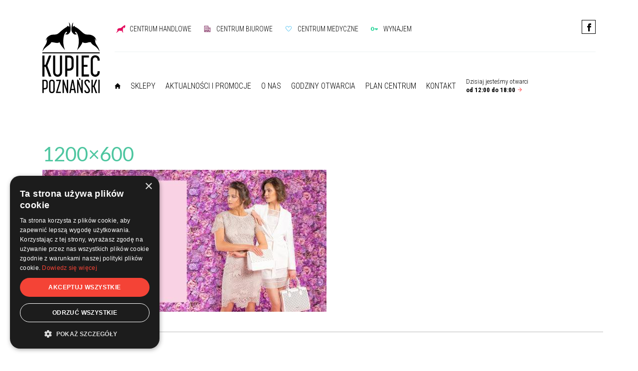

--- FILE ---
content_type: text/html; charset=UTF-8
request_url: https://www.kupiecpoznanski.pl/promo/rabaty-z-okazji-dnia-matki/1200x600/
body_size: 10709
content:
<!DOCTYPE html>
<html dir="ltr" lang="pl-PL" prefix="og: https://ogp.me/ns#">
<head>
    <meta charset="UTF-8"/>

    <meta name="viewport" content="width=device-width, initial-scale=1.0">

    <title>1200×600 | Kupiec PoznańskiKupiec Poznański</title>

    <link rel="alternate" hreflang="pl-pl" href="https://www.kupiecpoznanski.pl/promo/rabaty-z-okazji-dnia-matki/1200x600/" />
<link rel="alternate" hreflang="x-default" href="https://www.kupiecpoznanski.pl/promo/rabaty-z-okazji-dnia-matki/1200x600/" />

		<!-- All in One SEO 4.9.3 - aioseo.com -->
	<meta name="robots" content="max-image-preview:large" />
	<meta name="author" content="Anna Jabłońska"/>
	<link rel="canonical" href="https://www.kupiecpoznanski.pl/promo/rabaty-z-okazji-dnia-matki/1200x600/" />
	<meta name="generator" content="All in One SEO (AIOSEO) 4.9.3" />
		<meta property="og:locale" content="pl_PL" />
		<meta property="og:site_name" content="Kupiec Poznański" />
		<meta property="og:type" content="article" />
		<meta property="og:title" content="1200×600 | Kupiec Poznański" />
		<meta property="og:url" content="https://www.kupiecpoznanski.pl/promo/rabaty-z-okazji-dnia-matki/1200x600/" />
		<meta property="og:image" content="https://www.kupiecpoznanski.pl/wp-content/uploads/2018/11/1-1.png" />
		<meta property="og:image:secure_url" content="https://www.kupiecpoznanski.pl/wp-content/uploads/2018/11/1-1.png" />
		<meta property="og:image:width" content="1200" />
		<meta property="og:image:height" content="900" />
		<meta property="article:published_time" content="2019-05-21T13:45:20+00:00" />
		<meta property="article:modified_time" content="2019-05-21T13:45:20+00:00" />
		<meta property="article:publisher" content="https://www.facebook.com/ch.kupiec.poznanski" />
		<meta name="twitter:card" content="summary" />
		<meta name="twitter:title" content="1200×600 | Kupiec Poznański" />
		<meta name="twitter:image" content="https://www.kupiecpoznanski.pl/wp-content/uploads/2018/11/1-1.png" />
		<script type="application/ld+json" class="aioseo-schema">
			{"@context":"https:\/\/schema.org","@graph":[{"@type":"BreadcrumbList","@id":"https:\/\/www.kupiecpoznanski.pl\/promo\/rabaty-z-okazji-dnia-matki\/1200x600\/#breadcrumblist","itemListElement":[{"@type":"ListItem","@id":"https:\/\/www.kupiecpoznanski.pl#listItem","position":1,"name":"Home","item":"https:\/\/www.kupiecpoznanski.pl","nextItem":{"@type":"ListItem","@id":"https:\/\/www.kupiecpoznanski.pl\/promo\/rabaty-z-okazji-dnia-matki\/1200x600\/#listItem","name":"1200&#215;600"}},{"@type":"ListItem","@id":"https:\/\/www.kupiecpoznanski.pl\/promo\/rabaty-z-okazji-dnia-matki\/1200x600\/#listItem","position":2,"name":"1200&#215;600","previousItem":{"@type":"ListItem","@id":"https:\/\/www.kupiecpoznanski.pl#listItem","name":"Home"}}]},{"@type":"ItemPage","@id":"https:\/\/www.kupiecpoznanski.pl\/promo\/rabaty-z-okazji-dnia-matki\/1200x600\/#itempage","url":"https:\/\/www.kupiecpoznanski.pl\/promo\/rabaty-z-okazji-dnia-matki\/1200x600\/","name":"1200\u00d7600 | Kupiec Pozna\u0144ski","inLanguage":"pl-PL","isPartOf":{"@id":"https:\/\/www.kupiecpoznanski.pl\/#website"},"breadcrumb":{"@id":"https:\/\/www.kupiecpoznanski.pl\/promo\/rabaty-z-okazji-dnia-matki\/1200x600\/#breadcrumblist"},"author":{"@id":"https:\/\/www.kupiecpoznanski.pl\/author\/anna\/#author"},"creator":{"@id":"https:\/\/www.kupiecpoznanski.pl\/author\/anna\/#author"},"datePublished":"2019-05-21T15:45:20+02:00","dateModified":"2019-05-21T15:45:20+02:00"},{"@type":"Organization","@id":"https:\/\/www.kupiecpoznanski.pl\/#organization","name":"Kupiec Pozna\u0144ski SA","description":"to pierwsze Centrum Handlowo-Biurowe usytuowane w samym sercu miasta Poznania. Rozpoznawalna marka, doskona\u0142e po\u0142o\u017cenie w pobli\u017cu Starego Rynku oraz pod wzgl\u0119dem dost\u0119pu do komunikacji miejskiej, a tak\u017ce nowoczesne aran\u017cacje wn\u0119trz biurowych sprawiaj\u0105, \u017ce Kupiec Pozna\u0144ski jest lokalizacj\u0105 atrakcyjn\u0105 dla biznesu.","url":"https:\/\/www.kupiecpoznanski.pl\/","logo":{"@type":"ImageObject","url":"https:\/\/www.kupiecpoznanski.pl\/wp-content\/uploads\/2023\/08\/kupiec-logo-bez-tla.png","@id":"https:\/\/www.kupiecpoznanski.pl\/promo\/rabaty-z-okazji-dnia-matki\/1200x600\/#organizationLogo","width":1058,"height":1304},"image":{"@id":"https:\/\/www.kupiecpoznanski.pl\/promo\/rabaty-z-okazji-dnia-matki\/1200x600\/#organizationLogo"},"sameAs":["https:\/\/www.instagram.com\/kupiec_poznanski\/"]},{"@type":"Person","@id":"https:\/\/www.kupiecpoznanski.pl\/author\/anna\/#author","url":"https:\/\/www.kupiecpoznanski.pl\/author\/anna\/","name":"Anna Jab\u0142o\u0144ska","image":{"@type":"ImageObject","@id":"https:\/\/www.kupiecpoznanski.pl\/promo\/rabaty-z-okazji-dnia-matki\/1200x600\/#authorImage","url":"https:\/\/secure.gravatar.com\/avatar\/50f248a62408e74d188d73365d8c0bd8084b6a3e6e8cd961a141f3009b55a7d8?s=96&d=mm&r=g","width":96,"height":96,"caption":"Anna Jab\u0142o\u0144ska"}},{"@type":"WebSite","@id":"https:\/\/www.kupiecpoznanski.pl\/#website","url":"https:\/\/www.kupiecpoznanski.pl\/","name":"Kupiec Pozna\u0144ski","description":"to pierwsze Centrum Handlowo-Biurowe usytuowane w samym sercu miasta Poznania. Rozpoznawalna marka, doskona\u0142e po\u0142o\u017cenie w pobli\u017cu Starego Rynku oraz pod wzgl\u0119dem dost\u0119pu do komunikacji miejskiej, a tak\u017ce nowoczesne aran\u017cacje wn\u0119trz biurowych sprawiaj\u0105, \u017ce Kupiec Pozna\u0144ski jest lokalizacj\u0105 atrakcyjn\u0105 dla biznesu.","inLanguage":"pl-PL","publisher":{"@id":"https:\/\/www.kupiecpoznanski.pl\/#organization"}}]}
		</script>
		<!-- All in One SEO -->


<!-- Google Tag Manager for WordPress by gtm4wp.com -->
<script data-cfasync="false" data-pagespeed-no-defer>
	var gtm4wp_datalayer_name = "dataLayer";
	var dataLayer = dataLayer || [];
</script>
<!-- End Google Tag Manager for WordPress by gtm4wp.com --><link rel="alternate" title="oEmbed (JSON)" type="application/json+oembed" href="https://www.kupiecpoznanski.pl/wp-json/oembed/1.0/embed?url=https%3A%2F%2Fwww.kupiecpoznanski.pl%2Fpromo%2Frabaty-z-okazji-dnia-matki%2F1200x600%2F" />
<link rel="alternate" title="oEmbed (XML)" type="text/xml+oembed" href="https://www.kupiecpoznanski.pl/wp-json/oembed/1.0/embed?url=https%3A%2F%2Fwww.kupiecpoznanski.pl%2Fpromo%2Frabaty-z-okazji-dnia-matki%2F1200x600%2F&#038;format=xml" />
<style id='wp-img-auto-sizes-contain-inline-css' type='text/css'>
img:is([sizes=auto i],[sizes^="auto," i]){contain-intrinsic-size:3000px 1500px}
/*# sourceURL=wp-img-auto-sizes-contain-inline-css */
</style>
<link rel='stylesheet' id='bootstrap-css' href='https://www.kupiecpoznanski.pl/wp-content/themes/kupiec/css/bootstrap.css?ver=6.9' type='text/css' media='all' />
<link rel='stylesheet' id='slick-css' href='https://www.kupiecpoznanski.pl/wp-content/themes/kupiec/js/slick-1.6.0/slick/slick.css?ver=6.9' type='text/css' media='all' />
<link rel='stylesheet' id='slick-theme-css' href='https://www.kupiecpoznanski.pl/wp-content/themes/kupiec/js/slick-1.6.0/slick/slick-theme.css?ver=6.9' type='text/css' media='all' />
<link rel='stylesheet' id='animatecss-css' href='https://www.kupiecpoznanski.pl/wp-content/themes/kupiec/js/waypoints-animate/animate.css?ver=6.9' type='text/css' media='all' />
<link rel='stylesheet' id='nice-select-css' href='https://www.kupiecpoznanski.pl/wp-content/themes/kupiec/css/nice-select.css?ver=6.9' type='text/css' media='all' />
<link rel='stylesheet' id='main-css' href='https://www.kupiecpoznanski.pl/wp-content/themes/kupiec/css/main.css?ver=6.9' type='text/css' media='all' />
<link rel='stylesheet' id='velkea-css' href='https://www.kupiecpoznanski.pl/wp-content/themes/kupiec/style.css?ver=6.9' type='text/css' media='all' />
<link rel='stylesheet' id='headers-css' href='https://www.kupiecpoznanski.pl/wp-content/themes/kupiec/theme_inc/plugins/so_plugins/headers/tpl/style.css?ver=6.9' type='text/css' media='all' />
<link rel='stylesheet' id='breadcrumb-css' href='https://www.kupiecpoznanski.pl/wp-content/themes/kupiec/theme_inc/plugins/so_plugins/breadcrumb/tpl/style.css?ver=6.9' type='text/css' media='all' />
<link rel='stylesheet' id='banners-css' href='https://www.kupiecpoznanski.pl/wp-content/themes/kupiec/theme_inc/plugins/so_plugins/banners/tpl/style.css?ver=6.9' type='text/css' media='all' />
<link rel='stylesheet' id='news_and_promotions-css' href='https://www.kupiecpoznanski.pl/wp-content/themes/kupiec/theme_inc/plugins/so_plugins/news_and_promotions/tpl/style.css?ver=6.9' type='text/css' media='all' />
<link rel='stylesheet' id='news_and_promotions_list-css' href='https://www.kupiecpoznanski.pl/wp-content/themes/kupiec/theme_inc/plugins/so_plugins/news_and_promotions_list/tpl/style.css?ver=6.9' type='text/css' media='all' />
<link rel='stylesheet' id='news_and_promotions_content-css' href='https://www.kupiecpoznanski.pl/wp-content/themes/kupiec/theme_inc/plugins/so_plugins/news_and_promotions_content/tpl/style.css?ver=6.9' type='text/css' media='all' />
<link rel='stylesheet' id='image_and_description-css' href='https://www.kupiecpoznanski.pl/wp-content/themes/kupiec/theme_inc/plugins/so_plugins/image_and_description/tpl/style.css?ver=6.9' type='text/css' media='all' />
<link rel='stylesheet' id='location-css' href='https://www.kupiecpoznanski.pl/wp-content/themes/kupiec/theme_inc/plugins/so_plugins/location/tpl/style.css?ver=6.9' type='text/css' media='all' />
<link rel='stylesheet' id='banner_and_description-css' href='https://www.kupiecpoznanski.pl/wp-content/themes/kupiec/theme_inc/plugins/so_plugins/banner_and_description/tpl/style.css?ver=6.9' type='text/css' media='all' />
<link rel='stylesheet' id='gallery_tiles-css' href='https://www.kupiecpoznanski.pl/wp-content/themes/kupiec/theme_inc/plugins/so_plugins/gallery_tiles/tpl/style.css?ver=6.9' type='text/css' media='all' />
<link rel='stylesheet' id='icons-with-description-css' href='https://www.kupiecpoznanski.pl/wp-content/themes/kupiec/theme_inc/plugins/so_plugins/icons_with_description/tpl/style.css?ver=6.9' type='text/css' media='all' />
<link rel='stylesheet' id='rental-css' href='https://www.kupiecpoznanski.pl/wp-content/themes/kupiec/theme_inc/plugins/so_plugins/rental/tpl/style.css?ver=6.9' type='text/css' media='all' />
<link rel='stylesheet' id='division_contact-css' href='https://www.kupiecpoznanski.pl/wp-content/themes/kupiec/theme_inc/plugins/so_plugins/division_contact/tpl/style.css?ver=6.9' type='text/css' media='all' />
<link rel='stylesheet' id='contact_tabs-css' href='https://www.kupiecpoznanski.pl/wp-content/themes/kupiec/theme_inc/plugins/so_plugins/contact_tabs/tpl/style.css?ver=1547071178' type='text/css' media='all' />
<link rel='stylesheet' id='shops-css' href='https://www.kupiecpoznanski.pl/wp-content/themes/kupiec/theme_inc/plugins/so_plugins/shops/tpl/style.css?ver=6.9' type='text/css' media='all' />
<link rel='stylesheet' id='shops_list-css' href='https://www.kupiecpoznanski.pl/wp-content/themes/kupiec/theme_inc/plugins/so_plugins/shops_list/tpl/style.css?ver=6.9' type='text/css' media='all' />
<link rel='stylesheet' id='sitemap-css' href='https://www.kupiecpoznanski.pl/wp-content/themes/kupiec/theme_inc/plugins/so_plugins/sitemap/tpl/style.css?ver=6.9' type='text/css' media='all' />
<link rel='stylesheet' id='opening_hours-css' href='https://www.kupiecpoznanski.pl/wp-content/themes/kupiec/theme_inc/plugins/so_plugins/opening_hours/tpl/style.css?ver=6.9' type='text/css' media='all' />
<link rel='stylesheet' id='center_plan-css' href='https://www.kupiecpoznanski.pl/wp-content/themes/kupiec/theme_inc/plugins/so_plugins/center_plan/tpl/style.css?ver=6.9' type='text/css' media='all' />
<link rel='stylesheet' id='rental_contact-css' href='https://www.kupiecpoznanski.pl/wp-content/themes/kupiec/theme_inc/plugins/so_plugins/rental_contact/tpl/style.css?ver=6.9' type='text/css' media='all' />
<link rel='stylesheet' id='404-css' href='https://www.kupiecpoznanski.pl/wp-content/themes/kupiec/theme_inc/plugins/so_plugins/404/tpl/style.css?ver=6.9' type='text/css' media='all' />
<link rel='stylesheet' id='simple_tooltips_style-css' href='https://www.kupiecpoznanski.pl/wp-content/plugins/simple-tooltips/zebra_tooltips.css?ver=6.9' type='text/css' media='all' />
<link rel='stylesheet' id='wp-block-library-css' href='https://www.kupiecpoznanski.pl/wp-includes/css/dist/block-library/style.min.css?ver=6.9' type='text/css' media='all' />
<style id='global-styles-inline-css' type='text/css'>
:root{--wp--preset--aspect-ratio--square: 1;--wp--preset--aspect-ratio--4-3: 4/3;--wp--preset--aspect-ratio--3-4: 3/4;--wp--preset--aspect-ratio--3-2: 3/2;--wp--preset--aspect-ratio--2-3: 2/3;--wp--preset--aspect-ratio--16-9: 16/9;--wp--preset--aspect-ratio--9-16: 9/16;--wp--preset--color--black: #000000;--wp--preset--color--cyan-bluish-gray: #abb8c3;--wp--preset--color--white: #ffffff;--wp--preset--color--pale-pink: #f78da7;--wp--preset--color--vivid-red: #cf2e2e;--wp--preset--color--luminous-vivid-orange: #ff6900;--wp--preset--color--luminous-vivid-amber: #fcb900;--wp--preset--color--light-green-cyan: #7bdcb5;--wp--preset--color--vivid-green-cyan: #00d084;--wp--preset--color--pale-cyan-blue: #8ed1fc;--wp--preset--color--vivid-cyan-blue: #0693e3;--wp--preset--color--vivid-purple: #9b51e0;--wp--preset--gradient--vivid-cyan-blue-to-vivid-purple: linear-gradient(135deg,rgb(6,147,227) 0%,rgb(155,81,224) 100%);--wp--preset--gradient--light-green-cyan-to-vivid-green-cyan: linear-gradient(135deg,rgb(122,220,180) 0%,rgb(0,208,130) 100%);--wp--preset--gradient--luminous-vivid-amber-to-luminous-vivid-orange: linear-gradient(135deg,rgb(252,185,0) 0%,rgb(255,105,0) 100%);--wp--preset--gradient--luminous-vivid-orange-to-vivid-red: linear-gradient(135deg,rgb(255,105,0) 0%,rgb(207,46,46) 100%);--wp--preset--gradient--very-light-gray-to-cyan-bluish-gray: linear-gradient(135deg,rgb(238,238,238) 0%,rgb(169,184,195) 100%);--wp--preset--gradient--cool-to-warm-spectrum: linear-gradient(135deg,rgb(74,234,220) 0%,rgb(151,120,209) 20%,rgb(207,42,186) 40%,rgb(238,44,130) 60%,rgb(251,105,98) 80%,rgb(254,248,76) 100%);--wp--preset--gradient--blush-light-purple: linear-gradient(135deg,rgb(255,206,236) 0%,rgb(152,150,240) 100%);--wp--preset--gradient--blush-bordeaux: linear-gradient(135deg,rgb(254,205,165) 0%,rgb(254,45,45) 50%,rgb(107,0,62) 100%);--wp--preset--gradient--luminous-dusk: linear-gradient(135deg,rgb(255,203,112) 0%,rgb(199,81,192) 50%,rgb(65,88,208) 100%);--wp--preset--gradient--pale-ocean: linear-gradient(135deg,rgb(255,245,203) 0%,rgb(182,227,212) 50%,rgb(51,167,181) 100%);--wp--preset--gradient--electric-grass: linear-gradient(135deg,rgb(202,248,128) 0%,rgb(113,206,126) 100%);--wp--preset--gradient--midnight: linear-gradient(135deg,rgb(2,3,129) 0%,rgb(40,116,252) 100%);--wp--preset--font-size--small: 13px;--wp--preset--font-size--medium: 20px;--wp--preset--font-size--large: 36px;--wp--preset--font-size--x-large: 42px;--wp--preset--spacing--20: 0.44rem;--wp--preset--spacing--30: 0.67rem;--wp--preset--spacing--40: 1rem;--wp--preset--spacing--50: 1.5rem;--wp--preset--spacing--60: 2.25rem;--wp--preset--spacing--70: 3.38rem;--wp--preset--spacing--80: 5.06rem;--wp--preset--shadow--natural: 6px 6px 9px rgba(0, 0, 0, 0.2);--wp--preset--shadow--deep: 12px 12px 50px rgba(0, 0, 0, 0.4);--wp--preset--shadow--sharp: 6px 6px 0px rgba(0, 0, 0, 0.2);--wp--preset--shadow--outlined: 6px 6px 0px -3px rgb(255, 255, 255), 6px 6px rgb(0, 0, 0);--wp--preset--shadow--crisp: 6px 6px 0px rgb(0, 0, 0);}:where(.is-layout-flex){gap: 0.5em;}:where(.is-layout-grid){gap: 0.5em;}body .is-layout-flex{display: flex;}.is-layout-flex{flex-wrap: wrap;align-items: center;}.is-layout-flex > :is(*, div){margin: 0;}body .is-layout-grid{display: grid;}.is-layout-grid > :is(*, div){margin: 0;}:where(.wp-block-columns.is-layout-flex){gap: 2em;}:where(.wp-block-columns.is-layout-grid){gap: 2em;}:where(.wp-block-post-template.is-layout-flex){gap: 1.25em;}:where(.wp-block-post-template.is-layout-grid){gap: 1.25em;}.has-black-color{color: var(--wp--preset--color--black) !important;}.has-cyan-bluish-gray-color{color: var(--wp--preset--color--cyan-bluish-gray) !important;}.has-white-color{color: var(--wp--preset--color--white) !important;}.has-pale-pink-color{color: var(--wp--preset--color--pale-pink) !important;}.has-vivid-red-color{color: var(--wp--preset--color--vivid-red) !important;}.has-luminous-vivid-orange-color{color: var(--wp--preset--color--luminous-vivid-orange) !important;}.has-luminous-vivid-amber-color{color: var(--wp--preset--color--luminous-vivid-amber) !important;}.has-light-green-cyan-color{color: var(--wp--preset--color--light-green-cyan) !important;}.has-vivid-green-cyan-color{color: var(--wp--preset--color--vivid-green-cyan) !important;}.has-pale-cyan-blue-color{color: var(--wp--preset--color--pale-cyan-blue) !important;}.has-vivid-cyan-blue-color{color: var(--wp--preset--color--vivid-cyan-blue) !important;}.has-vivid-purple-color{color: var(--wp--preset--color--vivid-purple) !important;}.has-black-background-color{background-color: var(--wp--preset--color--black) !important;}.has-cyan-bluish-gray-background-color{background-color: var(--wp--preset--color--cyan-bluish-gray) !important;}.has-white-background-color{background-color: var(--wp--preset--color--white) !important;}.has-pale-pink-background-color{background-color: var(--wp--preset--color--pale-pink) !important;}.has-vivid-red-background-color{background-color: var(--wp--preset--color--vivid-red) !important;}.has-luminous-vivid-orange-background-color{background-color: var(--wp--preset--color--luminous-vivid-orange) !important;}.has-luminous-vivid-amber-background-color{background-color: var(--wp--preset--color--luminous-vivid-amber) !important;}.has-light-green-cyan-background-color{background-color: var(--wp--preset--color--light-green-cyan) !important;}.has-vivid-green-cyan-background-color{background-color: var(--wp--preset--color--vivid-green-cyan) !important;}.has-pale-cyan-blue-background-color{background-color: var(--wp--preset--color--pale-cyan-blue) !important;}.has-vivid-cyan-blue-background-color{background-color: var(--wp--preset--color--vivid-cyan-blue) !important;}.has-vivid-purple-background-color{background-color: var(--wp--preset--color--vivid-purple) !important;}.has-black-border-color{border-color: var(--wp--preset--color--black) !important;}.has-cyan-bluish-gray-border-color{border-color: var(--wp--preset--color--cyan-bluish-gray) !important;}.has-white-border-color{border-color: var(--wp--preset--color--white) !important;}.has-pale-pink-border-color{border-color: var(--wp--preset--color--pale-pink) !important;}.has-vivid-red-border-color{border-color: var(--wp--preset--color--vivid-red) !important;}.has-luminous-vivid-orange-border-color{border-color: var(--wp--preset--color--luminous-vivid-orange) !important;}.has-luminous-vivid-amber-border-color{border-color: var(--wp--preset--color--luminous-vivid-amber) !important;}.has-light-green-cyan-border-color{border-color: var(--wp--preset--color--light-green-cyan) !important;}.has-vivid-green-cyan-border-color{border-color: var(--wp--preset--color--vivid-green-cyan) !important;}.has-pale-cyan-blue-border-color{border-color: var(--wp--preset--color--pale-cyan-blue) !important;}.has-vivid-cyan-blue-border-color{border-color: var(--wp--preset--color--vivid-cyan-blue) !important;}.has-vivid-purple-border-color{border-color: var(--wp--preset--color--vivid-purple) !important;}.has-vivid-cyan-blue-to-vivid-purple-gradient-background{background: var(--wp--preset--gradient--vivid-cyan-blue-to-vivid-purple) !important;}.has-light-green-cyan-to-vivid-green-cyan-gradient-background{background: var(--wp--preset--gradient--light-green-cyan-to-vivid-green-cyan) !important;}.has-luminous-vivid-amber-to-luminous-vivid-orange-gradient-background{background: var(--wp--preset--gradient--luminous-vivid-amber-to-luminous-vivid-orange) !important;}.has-luminous-vivid-orange-to-vivid-red-gradient-background{background: var(--wp--preset--gradient--luminous-vivid-orange-to-vivid-red) !important;}.has-very-light-gray-to-cyan-bluish-gray-gradient-background{background: var(--wp--preset--gradient--very-light-gray-to-cyan-bluish-gray) !important;}.has-cool-to-warm-spectrum-gradient-background{background: var(--wp--preset--gradient--cool-to-warm-spectrum) !important;}.has-blush-light-purple-gradient-background{background: var(--wp--preset--gradient--blush-light-purple) !important;}.has-blush-bordeaux-gradient-background{background: var(--wp--preset--gradient--blush-bordeaux) !important;}.has-luminous-dusk-gradient-background{background: var(--wp--preset--gradient--luminous-dusk) !important;}.has-pale-ocean-gradient-background{background: var(--wp--preset--gradient--pale-ocean) !important;}.has-electric-grass-gradient-background{background: var(--wp--preset--gradient--electric-grass) !important;}.has-midnight-gradient-background{background: var(--wp--preset--gradient--midnight) !important;}.has-small-font-size{font-size: var(--wp--preset--font-size--small) !important;}.has-medium-font-size{font-size: var(--wp--preset--font-size--medium) !important;}.has-large-font-size{font-size: var(--wp--preset--font-size--large) !important;}.has-x-large-font-size{font-size: var(--wp--preset--font-size--x-large) !important;}
/*# sourceURL=global-styles-inline-css */
</style>

<style id='classic-theme-styles-inline-css' type='text/css'>
/*! This file is auto-generated */
.wp-block-button__link{color:#fff;background-color:#32373c;border-radius:9999px;box-shadow:none;text-decoration:none;padding:calc(.667em + 2px) calc(1.333em + 2px);font-size:1.125em}.wp-block-file__button{background:#32373c;color:#fff;text-decoration:none}
/*# sourceURL=/wp-includes/css/classic-themes.min.css */
</style>
<link rel='stylesheet' id='contact-form-7-css' href='https://www.kupiecpoznanski.pl/wp-content/plugins/contact-form-7/includes/css/styles.css?ver=6.0.2' type='text/css' media='all' />
<link rel='stylesheet' id='jquery-lazyloadxt-spinner-css-css' href='//www.kupiecpoznanski.pl/wp-content/plugins/a3-lazy-load/assets/css/jquery.lazyloadxt.spinner.css?ver=6.9' type='text/css' media='all' />
<link rel='stylesheet' id='a3a3_lazy_load-css' href='//www.kupiecpoznanski.pl/wp-content/uploads/sass/a3_lazy_load.min.css?ver=1547080556' type='text/css' media='all' />
<script type="text/javascript" src="https://www.kupiecpoznanski.pl/wp-includes/js/jquery/jquery.min.js?ver=3.7.1" id="jquery-core-js"></script>
<script type="text/javascript" src="https://www.kupiecpoznanski.pl/wp-includes/js/jquery/jquery-migrate.min.js?ver=3.4.1" id="jquery-migrate-js"></script>
<script type="text/javascript" src="https://www.kupiecpoznanski.pl/wp-content/themes/kupiec/js/bootstrap.min.js?ver=6.9" id="bootstrap-js"></script>
<script type="text/javascript" src="https://www.kupiecpoznanski.pl/wp-content/themes/kupiec/js/slick-1.6.0/slick/slick.min.js?ver=6.9" id="slick-js"></script>
<script type="text/javascript" src="https://www.kupiecpoznanski.pl/wp-content/themes/kupiec/js/waypoints-animate/jquery.waypoints.min.js?ver=6.9" id="waypoint-js"></script>
<script type="text/javascript" src="https://www.kupiecpoznanski.pl/wp-content/themes/kupiec/js/countUp.js?ver=6.9" id="countUp-js"></script>
<script type="text/javascript" src="https://www.kupiecpoznanski.pl/wp-content/themes/kupiec/js/jquery.nice-select.min.js?ver=6.9" id="nice-select-js"></script>
<script type="text/javascript" src="https://www.kupiecpoznanski.pl/wp-content/themes/kupiec/js/leaflet.js?ver=6.9" id="leaflet-js"></script>
<script type="text/javascript" src="https://www.kupiecpoznanski.pl/wp-content/themes/kupiec/js/jquery.nanoscroller.min.js?ver=6.9" id="nano-js"></script>
<script type="text/javascript" src="https://www.kupiecpoznanski.pl/wp-content/themes/kupiec/js/main.js?ver=6.9" id="mainjs-js"></script>
<script type="text/javascript" src="https://www.kupiecpoznanski.pl/wp-content/themes/kupiec/theme_inc/plugins/so_plugins/headers/tpl/script.js?ver=6.9" id="headers-js"></script>
<script type="text/javascript" src="https://www.kupiecpoznanski.pl/wp-content/themes/kupiec/theme_inc/plugins/so_plugins/banners/tpl/script.js?ver=6.9" id="banners-js"></script>
<script type="text/javascript" src="https://www.kupiecpoznanski.pl/wp-content/themes/kupiec/theme_inc/plugins/so_plugins/image_and_description/tpl/script.js?ver=6.9" id="image_and_description-js"></script>
<script type="text/javascript" src="https://www.kupiecpoznanski.pl/wp-content/themes/kupiec/theme_inc/plugins/so_plugins/location/tpl/script.js?ver=6.9" id="location-js"></script>
<script type="text/javascript" src="https://www.kupiecpoznanski.pl/wp-content/themes/kupiec/theme_inc/plugins/so_plugins/banner_and_description/tpl/script.js?ver=6.9" id="banner_and_description-js"></script>
<script type="text/javascript" src="https://www.kupiecpoznanski.pl/wp-content/themes/kupiec/theme_inc/plugins/so_plugins/gallery_tiles/tpl/script.js?ver=6.9" id="gallery_tiles-js"></script>
<script type="text/javascript" src="https://www.kupiecpoznanski.pl/wp-content/themes/kupiec/theme_inc/plugins/so_plugins/icons_with_description/tpl/script.js?ver=6.9" id="icons-with-description-js"></script>
<script type="text/javascript" src="https://www.kupiecpoznanski.pl/wp-content/themes/kupiec/theme_inc/plugins/so_plugins/rental/tpl/script.js?ver=6.9" id="rental-js"></script>
<script type="text/javascript" src="https://www.kupiecpoznanski.pl/wp-content/themes/kupiec/theme_inc/plugins/so_plugins/division_contact/tpl/script.js?ver=6.9" id="division_contact-js"></script>
<script type="text/javascript" src="https://www.kupiecpoznanski.pl/wp-content/themes/kupiec/theme_inc/plugins/so_plugins/shops/tpl/script.js?ver=6.9" id="shops-js"></script>
<script type="text/javascript" src="https://www.kupiecpoznanski.pl/wp-content/themes/kupiec/theme_inc/plugins/so_plugins/shops_list/tpl/script.js?ver=6.9" id="shops_list-js"></script>
<script type="text/javascript" src="https://www.kupiecpoznanski.pl/wp-content/themes/kupiec/theme_inc/plugins/so_plugins/sitemap/tpl/script.js?ver=6.9" id="sitemap-js"></script>
<script type="text/javascript" src="https://www.kupiecpoznanski.pl/wp-content/themes/kupiec/theme_inc/plugins/so_plugins/center_plan/tpl/script.js?ver=6.9" id="center_plan-js"></script>
<script type="text/javascript" src="https://www.kupiecpoznanski.pl/wp-content/themes/kupiec/theme_inc/plugins/so_plugins/404/tpl/script.js?ver=6.9" id="404-js"></script>
<link rel="https://api.w.org/" href="https://www.kupiecpoznanski.pl/wp-json/" /><link rel="alternate" title="JSON" type="application/json" href="https://www.kupiecpoznanski.pl/wp-json/wp/v2/media/1408" /><link rel='shortlink' href='https://www.kupiecpoznanski.pl/?p=1408' />
<meta name="generator" content="WPML ver:4.6.15 stt:41;" />

<!-- Google Tag Manager for WordPress by gtm4wp.com -->
<!-- GTM Container placement set to automatic -->
<script data-cfasync="false" data-pagespeed-no-defer type="text/javascript">
	var dataLayer_content = {"pagePostType":"attachment","pagePostType2":"single-attachment","pagePostAuthor":"Anna Jabłońska"};
	dataLayer.push( dataLayer_content );
</script>
<script data-cfasync="false">
(function(w,d,s,l,i){w[l]=w[l]||[];w[l].push({'gtm.start':
new Date().getTime(),event:'gtm.js'});var f=d.getElementsByTagName(s)[0],
j=d.createElement(s),dl=l!='dataLayer'?'&l='+l:'';j.async=true;j.src=
'//www.googletagmanager.com/gtm.js?id='+i+dl;f.parentNode.insertBefore(j,f);
})(window,document,'script','dataLayer','GTM-N6WMKGTW');
</script>
<!-- End Google Tag Manager for WordPress by gtm4wp.com --><style>.post-thumbnail img[src$='.svg'] { width: 100%; height: auto; }</style><style type="text/css">.recentcomments a{display:inline !important;padding:0 !important;margin:0 !important;}</style><link rel="icon" href="https://www.kupiecpoznanski.pl/wp-content/uploads/2019/10/cropped-Kupiec_poznanski_logo_NOWE-32x32.jpg" sizes="32x32" />
<link rel="icon" href="https://www.kupiecpoznanski.pl/wp-content/uploads/2019/10/cropped-Kupiec_poznanski_logo_NOWE-192x192.jpg" sizes="192x192" />
<link rel="apple-touch-icon" href="https://www.kupiecpoznanski.pl/wp-content/uploads/2019/10/cropped-Kupiec_poznanski_logo_NOWE-180x180.jpg" />
<meta name="msapplication-TileImage" content="https://www.kupiecpoznanski.pl/wp-content/uploads/2019/10/cropped-Kupiec_poznanski_logo_NOWE-270x270.jpg" />
		<style type="text/css" id="wp-custom-css">
			#header .cls .cl-menu .links a.link-reklama {
  background: url("http://www.kupiecpoznanski.pl/wp-content/uploads/2019/05/menu_nosniki-5.png") center left no-repeat;
	background-size: contain;
  padding-left: 30px;
  margin-right: 20px;
}

#header .cls .cl-menu .links a {
	margin-right: 20px;
}

.widget-centerplan .map_container .popup {
    margin-left: 4%;
    margin-top: 8%;
}
.widget-banners .slider .slide img {
    display: block;
    
    height: auto;
}
.widget-banners .slider .navigation {
	z-index:0!important;
}

.widget-centerplan .map_container .map .hotspot.off {
	pointer-events: none;
}
.widget-openinghours .info_end{
	text-align: center!important;
	font-size: 26px;
	font-weight: 600;
	margin: 30px auto 0px auto;
}		</style>
		
    <div id="fb-root"></div>
    <script>(function(d, s, id) {
        var js, fjs = d.getElementsByTagName(s)[0];
        if (d.getElementById(id)) return;
        js = d.createElement(s); js.id = id;
        js.src = "https://connect.facebook.net/pl_PL/sdk.js#xfbml=1&version=v3.0";
        fjs.parentNode.insertBefore(js, fjs);
      }(document, 'script', 'facebook-jssdk'));
    </script>

    <link rel="apple-touch-icon" sizes="57x57" href="https://www.kupiecpoznanski.pl/wp-content/themes/kupiec/img/favicon/apple-icon-57x57.png">
    <link rel="apple-touch-icon" sizes="60x60" href="https://www.kupiecpoznanski.pl/wp-content/themes/kupiec/img/favicon/apple-icon-60x60.png">
    <link rel="apple-touch-icon" sizes="72x72" href="https://www.kupiecpoznanski.pl/wp-content/themes/kupiec/img/favicon/apple-icon-72x72.png">
    <link rel="apple-touch-icon" sizes="76x76" href="https://www.kupiecpoznanski.pl/wp-content/themes/kupiec/img/favicon/apple-icon-76x76.png">
    <link rel="apple-touch-icon" sizes="114x114" href="https://www.kupiecpoznanski.pl/wp-content/themes/kupiec/img/favicon/apple-icon-114x114.png">
    <link rel="apple-touch-icon" sizes="120x120" href="https://www.kupiecpoznanski.pl/wp-content/themes/kupiec/img/favicon/apple-icon-120x120.png">
    <link rel="apple-touch-icon" sizes="144x144" href="https://www.kupiecpoznanski.pl/wp-content/themes/kupiec/img/favicon/apple-icon-144x144.png">
    <link rel="apple-touch-icon" sizes="152x152" href="https://www.kupiecpoznanski.pl/wp-content/themes/kupiec/img/favicon/apple-icon-152x152.png">
    <link rel="apple-touch-icon" sizes="180x180" href="https://www.kupiecpoznanski.pl/wp-content/themes/kupiec/img/favicon/apple-icon-180x180.png">
    <link rel="icon" type="image/png" sizes="192x192"  href="https://www.kupiecpoznanski.pl/wp-content/themes/kupiec/img/favicon/android-icon-192x192.png">
    <link rel="icon" type="image/png" sizes="32x32" href="https://www.kupiecpoznanski.pl/wp-content/themes/kupiec/img/favicon/favicon-32x32.png">
    <link rel="icon" type="image/png" sizes="96x96" href="https://www.kupiecpoznanski.pl/wp-content/themes/kupiec/img/favicon/favicon-96x96.png">
    <link rel="icon" type="image/png" sizes="16x16" href="https://www.kupiecpoznanski.pl/wp-content/themes/kupiec/img/favicon/favicon-16x16.png">
    <link rel="manifest" href="https://www.kupiecpoznanski.pl/wp-content/themes/kupiec/img/favicon/manifest.json">
    <meta name="msapplication-TileColor" content="#ffffff">
    <meta name="msapplication-TileImage" content="https://www.kupiecpoznanski.pl/wp-content/themes/kupiec/img/ms-icon-144x144.png">
    <meta name="theme-color" content="#ffffff">
    <meta name="format-detection" content="telephone=no">

    <!--[if lt IE 9]>
    <script src="https://www.kupiecpoznanski.pl/wp-content/themes/kupiec//js/html5shiv.min.js" type="text/javascript"></script>
    <script src="https://www.kupiecpoznanski.pl/wp-content/themes/kupiec//js/respond.min.js" type="text/javascript"></script>
    <![endif]-->

    <link href="https://fonts.googleapis.com/css?family=Roboto+Condensed:300,400,700" rel="stylesheet">
    <link href="https://fonts.googleapis.com/css?family=Roboto:300,400,500" rel="stylesheet">
    <link rel="stylesheet" href="https://maxcdn.bootstrapcdn.com/font-awesome/4.7.0/css/font-awesome.min.css">
    <script type="text/javascript">
        var domainTemplate = "https://www.kupiecpoznanski.pl/wp-content/themes/kupiec";
    </script>

</head>

<body class="attachment wp-singular attachment-template-default single single-attachment postid-1408 attachmentid-1408 attachment-jpeg wp-theme-kupiec  height_100">

    <div id="loader">
        <div class="gots">
            <div class="goat left">
                <svg x="0px" y="0px" width="215.478px" height="219.883px" viewBox="0 0 215.478 219.883" enable-background="new 0 0 215.478 219.883" xml:space="preserve">
                    <path fill="#000000" d="M35.244,123.025c-2.754,5.834-5.508,11.666-8.016,16.977c-1.447-8.826,3.661-21.471,12.767-29.538
                    	c12.006-10.635,25.389-18.067,42.156-17.625c5.631,0.148,11.283-0.711,16.932-0.99c11.445-0.564,20.353-6.135,28.656-13.561
                    	c11.153-9.976,22.416-19.889,34.255-29.021c8.596-6.631,18.204-11.951,27.631-18.029c-0.138-0.279-0.921-1.871-1.703-3.463
                    	c0.203-0.484,0.406-0.968,0.61-1.451c5.58,1.785,11.16,3.572,18.041,5.774c-1.552-10.88-3.026-21.225-4.503-31.571
                    	c0.281-0.176,0.564-0.351,0.848-0.527c2.064,3.662,4.75,7.112,6.088,11.023c6.061,17.717,8.46,35.934,4.609,54.429
                    	c-2.415,11.602-10.779,19.255-20.123,25.671c-1.666,1.144-4.482,0.964-6.732,0.829c-4.543-0.272-9.064-0.934-14.252-1.508
                    	c6.818-5.327,15.853-9.079,15.309-20.157c-6.569,0.128-10.477,3.872-13.715,8.365c-7.788,10.804-11.021,23.388-13.023,36.226
                    	c-4.588,29.419-2.477,58.335,7.666,86.487c0.939,2.609,2.074,5.148,2.653,7.98c-15.228-18.555-32.542-35.619-40.411-58.656
                    	c-6.003,1.744-12.129,4.775-18.355,5.004c-7.277,0.264-14.638-1.957-21.972-3.029c-6.66-0.973-13.317-2.059-20.016-2.609
                    	c-1.434-0.119-3.742,1.494-4.45,2.908c-4.019,8.025-10.53,13.51-17.48,18.82c-10.676,8.156-21.687,16.057-31.287,25.369
                    	C10.769,203.613,6.245,212.271,0,219.883c2.805-7.914,5.042-16.094,8.573-23.668c3.632-7.791,8.145-15.252,12.956-22.398
                    	c8.089-12.012,13.603-24.66,13.318-39.477c-0.068-3.559,1.135-7.139,1.753-10.709C36.148,123.43,35.696,123.227,35.244,123.025"/>
                </svg>
            </div>
            <div class="goat right">
                <svg x="0px" y="0px" width="215.479px" height="219.883px" viewBox="0 0 215.479 219.883" enable-background="new 0 0 215.479 219.883" xml:space="preserve">
                <path fill="#000000" d="M180.235,123.025c2.752,5.834,5.506,11.666,8.014,16.977c1.447-8.826-3.66-21.471-12.766-29.538
                	c-12.006-10.635-25.389-18.067-42.156-17.625c-5.631,0.148-11.283-0.711-16.932-0.99c-11.446-0.564-20.353-6.135-28.656-13.561
                	c-11.154-9.976-22.417-19.889-34.256-29.021c-8.595-6.631-18.204-11.951-27.63-18.029c0.137-0.279,0.921-1.871,1.703-3.463
                	c-0.203-0.484-0.406-0.968-0.61-1.451c-5.58,1.785-11.16,3.572-18.041,5.774c1.552-10.88,3.026-21.225,4.503-31.571
                	C13.127,0.351,12.844,0.176,12.56,0c-2.064,3.662-4.749,7.112-6.087,11.023c-6.062,17.717-8.46,35.934-4.61,54.429
                	c2.415,11.602,10.78,19.255,20.123,25.671c1.666,1.144,4.482,0.964,6.733,0.829c4.542-0.272,9.063-0.934,14.252-1.508
                	c-6.818-5.327-15.854-9.079-15.309-20.157c6.568,0.128,10.477,3.872,13.714,8.365c7.788,10.804,11.021,23.388,13.023,36.226
                	c4.588,29.419,2.476,58.335-7.667,86.487c-0.939,2.609-2.074,5.148-2.653,7.98c15.229-18.556,32.542-35.619,40.412-58.656
                	c6.002,1.744,12.128,4.774,18.355,5.004c7.276,0.264,14.638-1.957,21.972-3.029c6.66-0.973,13.317-2.059,20.015-2.609
                	c1.436-0.119,3.744,1.494,4.451,2.908c4.019,8.025,10.53,13.51,17.48,18.82c10.676,8.156,21.687,16.057,31.285,25.369
                	c6.658,6.461,11.184,15.119,17.429,22.73c-2.806-7.914-5.042-16.094-8.573-23.668c-3.631-7.791-8.145-15.252-12.956-22.398
                	c-8.089-12.012-13.603-24.659-13.319-39.477c0.068-3.559-1.134-7.139-1.752-10.709C179.329,123.43,179.782,123.227,180.235,123.025"
                	/>
                </svg>

            </div>
        </div>
    </div>
    <div id="search">
        <a class="close">
            <svg x="0px" y="0px" width="26.854px" height="26.854px" viewBox="0 0 26.854 26.854" enable-background="new 0 0 26.854 26.854" xml:space="preserve">
                <line fill="none" stroke-width="4" stroke-miterlimit="10" x1="0.354" y1="0.354" x2="26.5" y2="26.5"/>
                <line fill="none" stroke-width="4" stroke-miterlimit="10" x1="26.5" y1="0.354" x2="0.354" y2="26.5"/>
            </svg>
        </a>
        <div class="input_container">
            <form action="https://www.kupiecpoznanski.pl/">
                <input type="text" name="s" placeholder="Wpisz szukane słowa i naciśnij ENTER" />
            </form>
        </div>
    </div>
    <div id="header">
        <div class="container">
            <div class="cls">
                                <a class="hamburger hamburger--elastic">
                    <div class="hamburger-hover"></div>
                    <div class="hamburger-inner"></div>
                </a>
                <div class="cl-logo">
                    <a href="https://www.kupiecpoznanski.pl">
                        <img class="logo" src="https://www.kupiecpoznanski.pl/wp-content/themes/kupiec/img/logo.svg" />
                    </a>
                </div>

                <div class="cl-extra">
                    <div class="language">
											
                        <!-- <a>En</a>
                        <a>De</a>
                        <a class="active">Pl</a> -->
                    </div>
                    <div class="social">
                        <a class="facebook" target="_blank" href="https://www.facebook.com/ch.kupiec.poznanski/">
                            <svg x="0px" y="0px" width="28px" height="28px" viewBox="0 0 28 28" enable-background="new 0 0 28 28" xml:space="preserve">
                                <path id="facebook" d="M12.005,11.339h-1.996V14h1.996v7.982h3.326V14h2.423l0.237-2.661h-2.66v-1.109 c0-0.634,0.127-0.886,0.741-0.886h1.919V6.018h-2.533c-2.392,0-3.453,1.053-3.453,3.07V11.339z"/>
                            </svg>
                        </a>
                    </div>
					<!--
                    <div class="search">
                        <a class="actSearch">
                            <svg x="0px" y="0px" width="28px" height="28px" viewBox="0 0 28 28" enable-background="new 0 0 28 28" xml:space="preserve">
                                <path d="M19.039,20.592l-4.059-4.058c-0.763,0.479-1.661,0.763-2.628,0.763c-2.731,0-4.944-2.214-4.944-4.944
                                    c0-2.731,2.213-4.944,4.944-4.944c2.73,0,4.943,2.213,4.943,4.944c0,0.967-0.282,1.866-0.762,2.628l4.058,4.058L19.039,20.592z
                                     M12.353,16.197c2.119,0,3.845-1.726,3.845-3.845c0-2.121-1.726-3.846-3.845-3.846c-2.12,0-3.846,1.725-3.846,3.846
                                C8.507,14.472,10.232,16.197,12.353,16.197z"/>
                            </svg>
                        </a>
                    </div>
					-->
                </div>

                <div class="cl-menu">
                    <div class="top">
                        <div class="links">
                        <a class="link  link-centrum-handlowe" href="https://www.kupiecpoznanski.pl/"><span>Centrum handlowe</span></a><a class="link  link-centrum-biurowe" href="https://www.kupiecpoznanski.pl/centrum-biurowe/"><span>Centrum biurowe</span></a><a class="link  link-centrum-medyczne" href="https://www.kupiecpoznanski.pl/centrum-medyczne/"><span>Centrum medyczne</span></a><a class="link  link-wynajem" href="https://www.kupiecpoznanski.pl/wynajem/"><span>Wynajem</span></a>                        </div>
                    </div>
                    <div class="bottom">
                        <div class="links">
                                                        <a class="home " href="https://www.kupiecpoznanski.pl">
                                <span>
                                    <svg version="1.1" id="Layer_1" xmlns="http://www.w3.org/2000/svg" xmlns:xlink="http://www.w3.org/1999/xlink" x="0px" y="0px"
                                    	 width="12.286px" height="24px" viewBox="5.857 0 12.286 24" enable-background="new 5.857 0 12.286 24" xml:space="preserve">
                                    <path d="M16.607,12.512v5.119h-3.071v-3.07h-3.072v3.07H7.393v-5.119H5.857L12,6.369l6.143,6.143H16.607z"/>
                                    </svg>
                                </span>
                            </a>
                            <a class="link " data-id="20" data-slug="sklepy" href="https://www.kupiecpoznanski.pl/sklepy/"><span>Sklepy</span></a><a class="link " data-id="22" data-slug="aktualnosci-i-promocje" href="https://www.kupiecpoznanski.pl/aktualnosci-i-promocje/"><span>Aktualności i promocje</span></a><a class="link " data-id="24" data-slug="o-nas" href="https://www.kupiecpoznanski.pl/o-nas/"><span>O nas</span></a><a class="link " data-id="26" data-slug="godziny-otwarcia" href="https://www.kupiecpoznanski.pl/godziny-otwarcia/"><span>Godziny otwarcia</span></a><a class="link " data-id="28" data-slug="plan-centrum" href="https://www.kupiecpoznanski.pl/plan-centrum/"><span>Plan centrum</span></a><a class="link " data-id="32" data-slug="kontakt" href="https://www.kupiecpoznanski.pl/kontakt/"><span>Kontakt</span></a><a class="link open-time-link" href="https://www.kupiecpoznanski.pl/godziny-otwarcia/">Dzisiaj jesteśmy otwarci<br><strong>od 12:00 do 18:00</strong>
                            <svg class="time-arrow-right" viewBox="0 0 24 24">
                                <path d="M12 4l-1.41 1.41L16.17 11H4v2h12.17l-5.58 5.59L12 20l8-8z"/>
                            </svg></a>
                        </div>
                        <div class="clearfix"></div>
                    </div>
                </div>
            </div>
        </div>
    </div>
<!-- single -->
<!-- content boxed -->
<section class="container" id="content">
	<div class="loop"> <!-- loop-post -->
				<article id="post-1408" class="post row post-1408 attachment type-attachment status-inherit hentry">
					<div class="col-xs-12y">
						<div class="page-title">
														<h1>1200&#215;600</h1>
						</div>
						<p class="attachment"><a href='https://www.kupiecpoznanski.pl/wp-content/uploads/2019/05/1200x600.jpg'><img fetchpriority="high" decoding="async" width="570" height="285" src="//www.kupiecpoznanski.pl/wp-content/plugins/a3-lazy-load/assets/images/lazy_placeholder.gif" data-lazy-type="image" data-src="https://www.kupiecpoznanski.pl/wp-content/uploads/2019/05/1200x600-570x285.jpg" class="lazy lazy-hidden attachment-medium size-medium" alt="" srcset="" data-srcset="https://www.kupiecpoznanski.pl/wp-content/uploads/2019/05/1200x600-570x285.jpg 570w, https://www.kupiecpoznanski.pl/wp-content/uploads/2019/05/1200x600-768x384.jpg 768w, https://www.kupiecpoznanski.pl/wp-content/uploads/2019/05/1200x600-1140x570.jpg 1140w, https://www.kupiecpoznanski.pl/wp-content/uploads/2019/05/1200x600.jpg 1200w" sizes="(max-width: 570px) 100vw, 570px" /><noscript><img fetchpriority="high" decoding="async" width="570" height="285" src="https://www.kupiecpoznanski.pl/wp-content/uploads/2019/05/1200x600-570x285.jpg" class="attachment-medium size-medium" alt="" srcset="https://www.kupiecpoznanski.pl/wp-content/uploads/2019/05/1200x600-570x285.jpg 570w, https://www.kupiecpoznanski.pl/wp-content/uploads/2019/05/1200x600-768x384.jpg 768w, https://www.kupiecpoznanski.pl/wp-content/uploads/2019/05/1200x600-1140x570.jpg 1140w, https://www.kupiecpoznanski.pl/wp-content/uploads/2019/05/1200x600.jpg 1200w" sizes="(max-width: 570px) 100vw, 570px" /></noscript></a></p>

						<!-- Next and previous posts -->
						<div class="row">
							<div class="col-xs-12 col-sm-12">
								<div class="row">
									<div class="col-xs-6 col-sm-6">
										<div class="previous_post">
											<a href="https://www.kupiecpoznanski.pl/promo/rabaty-z-okazji-dnia-matki/" rel="prev">Poprzedni wpis</a>										</div>
									</div>
									<div class="col-xs-6 col-sm-6">
										<div class="next_post">
																					</div>
									</div>
								</div>
								</div>
							</div>

					</div>


				</article>
</div> <!-- /.row -->
</section>
	
	<div id="footer">
		<div class="container">
			<div class="row">
				<div class="col-12 line"></div>
				<div class="col-12 col-sm-6 side-left">
					<img class="logo" src="https://www.kupiecpoznanski.pl/wp-content/themes/kupiec/img/logo.svg" />
					<div class="links">
						<a class="link " href="https://www.kupiecpoznanski.pl/sklepy/"><span>Sklepy</span></a><a class="link " href="https://www.kupiecpoznanski.pl/aktualnosci-i-promocje/"><span>Aktualności i promocje</span></a><a class="link " href="https://www.kupiecpoznanski.pl/o-nas/"><span>O nas</span></a><a class="link " href="https://www.kupiecpoznanski.pl/godziny-otwarcia/"><span>Godziny otwarcia</span></a><a class="link " href="https://www.kupiecpoznanski.pl/plan-centrum/"><span>Plan centrum</span></a><a class="link " href="https://www.kupiecpoznanski.pl/kontakt/"><span>Kontakt</span></a><a class="link " href="https://www.kupiecpoznanski.pl/relacje-inwestorskie/"><span>Relacje Inwestorskie</span></a><a class="link " href="https://www.kupiecpoznanski.pl/polityka-prywatnosci/"><span>Polityka prywatności</span></a>					</div>
				</div>
				<div class="col-12 col-sm-6 side-right">
					<a class="facebook" target="_blank" href="https://www.facebook.com/ch.kupiec.poznanski/">
						<svg x="0px" y="0px" width="49px" height="49px" viewBox="0 0 49 49" enable-background="new 0 0 49 49" xml:space="preserve">
						<path d="M21.856,19.808h-3.145V24h3.145v12.577h5.24V24h3.818l0.375-4.192h-4.193v-1.747c0-1.001,0.201-1.397,1.17-1.397h3.023
							v-5.24h-3.992c-3.769,0-5.441,1.659-5.441,4.837V19.808z"/>
						</svg>
					</a>
					<div class="text">
											</div>
				</div>
			</div>
		</div>
	</div>
	<script type="speculationrules">
{"prefetch":[{"source":"document","where":{"and":[{"href_matches":"/*"},{"not":{"href_matches":["/wp-*.php","/wp-admin/*","/wp-content/uploads/*","/wp-content/*","/wp-content/plugins/*","/wp-content/themes/kupiec/*","/*\\?(.+)"]}},{"not":{"selector_matches":"a[rel~=\"nofollow\"]"}},{"not":{"selector_matches":".no-prefetch, .no-prefetch a"}}]},"eagerness":"conservative"}]}
</script>
<script>console.log('Brak wartości w polu expiration_date');</script><script type="text/javascript" src="https://www.kupiecpoznanski.pl/wp-content/themes/kupiec/theme_inc/plugins/so_plugins/contact_tabs/tpl/script1.js?ver=1742548442" id="contact_tabs-js"></script>
<script type="text/javascript" src="https://www.kupiecpoznanski.pl/wp-content/plugins/simple-tooltips/zebra_tooltips.js?ver=6.9" id="simple_tooltips_base-js"></script>
<script type="text/javascript" src="https://www.kupiecpoznanski.pl/wp-includes/js/dist/hooks.min.js?ver=dd5603f07f9220ed27f1" id="wp-hooks-js"></script>
<script type="text/javascript" src="https://www.kupiecpoznanski.pl/wp-includes/js/dist/i18n.min.js?ver=c26c3dc7bed366793375" id="wp-i18n-js"></script>
<script type="text/javascript" id="wp-i18n-js-after">
/* <![CDATA[ */
wp.i18n.setLocaleData( { 'text direction\u0004ltr': [ 'ltr' ] } );
wp.i18n.setLocaleData( { 'text direction\u0004ltr': [ 'ltr' ] } );
//# sourceURL=wp-i18n-js-after
/* ]]> */
</script>
<script type="text/javascript" src="https://www.kupiecpoznanski.pl/wp-content/plugins/contact-form-7/includes/swv/js/index.js?ver=6.0.2" id="swv-js"></script>
<script type="text/javascript" id="contact-form-7-js-before">
/* <![CDATA[ */
var wpcf7 = {
    "api": {
        "root": "https:\/\/www.kupiecpoznanski.pl\/wp-json\/",
        "namespace": "contact-form-7\/v1"
    },
    "cached": 1
};
//# sourceURL=contact-form-7-js-before
/* ]]> */
</script>
<script type="text/javascript" src="https://www.kupiecpoznanski.pl/wp-content/plugins/contact-form-7/includes/js/index.js?ver=6.0.2" id="contact-form-7-js"></script>
<script type="text/javascript" id="jquery-lazyloadxt-js-extra">
/* <![CDATA[ */
var a3_lazyload_params = {"apply_images":"1","apply_videos":"1"};
//# sourceURL=jquery-lazyloadxt-js-extra
/* ]]> */
</script>
<script type="text/javascript" src="//www.kupiecpoznanski.pl/wp-content/plugins/a3-lazy-load/assets/js/jquery.lazyloadxt.extra.min.js?ver=2.7.3" id="jquery-lazyloadxt-js"></script>
<script type="text/javascript" src="//www.kupiecpoznanski.pl/wp-content/plugins/a3-lazy-load/assets/js/jquery.lazyloadxt.srcset.min.js?ver=2.7.3" id="jquery-lazyloadxt-srcset-js"></script>
<script type="text/javascript" id="jquery-lazyloadxt-extend-js-extra">
/* <![CDATA[ */
var a3_lazyload_extend_params = {"edgeY":"0","horizontal_container_classnames":""};
//# sourceURL=jquery-lazyloadxt-extend-js-extra
/* ]]> */
</script>
<script type="text/javascript" src="//www.kupiecpoznanski.pl/wp-content/plugins/a3-lazy-load/assets/js/jquery.lazyloadxt.extend.js?ver=2.7.3" id="jquery-lazyloadxt-extend-js"></script>
                			            
                <script type="text/javascript">
                    jQuery(function() {
                                                
                        jQuery(".tooltips img").closest(".tooltips").css("display", "inline-block");
                    
                        new jQuery.Zebra_Tooltips(jQuery('.tooltips').not('.custom_m_bubble'), {
                            'background_color':     '#000000',
                            'color':				'#ffffff',
                            'max_width':  350,
                            'opacity':    .95, 
                            'position':    'center'
                        });
                        
                                            
                    });
                </script>        
		</body>
</html>


--- FILE ---
content_type: text/css
request_url: https://www.kupiecpoznanski.pl/wp-content/themes/kupiec/theme_inc/plugins/so_plugins/banners/tpl/style.css?ver=6.9
body_size: 380
content:
.widget-banners {
  margin-bottom: 60px !important;
}

.widget-banners .slider {
  position: relative;
}

.widget-banners .slider .navigation {
  height: 1px;
  position: absolute;
  left: 50%;
  top: 50%;
  -webkit-transform: translateX(-50%) translateY(-50%);
  -moz-transform: translateX(-50%) translateY(-50%);
  -ms-transform: translateX(-50%) translateY(-50%);
  -o-transform: translateX(-50%) translateY(-50%);
  transform: translateX(-50%) translateY(-50%);
  z-index: 1;
}

.widget-banners .slider .navigation .arrow {
  display: block;
  width: 42px;
  height: 42px;
  border: 1px solid #ececec;
  background: #fff;
  position: absolute;
  top: 50%;
  -webkit-transform: translateY(-50%);
  -moz-transform: translateY(-50%);
  -ms-transform: translateY(-50%);
  -o-transform: translateY(-50%);
  transform: translateY(-50%);
  z-index: 1;
  cursor: pointer;
}

.widget-banners .slider .navigation .arrow:hover {
  border: 1px solid #b1b1b1;
}

.widget-banners .slider .navigation .arrow.prev {
  left: 0;
}

.widget-banners .slider .navigation .arrow.next {
  right: 0;
}

.widget-banners .slider .slide {
  display: block;
}

.widget-banners .slider .slide img {
  display: block;
  width: 100%;
  height: auto;
}

.widget-banners .slider .slide .picture-mobile {
  display: none;
}

/* ================== */
/* SM screen style */
/* ================== */
/* ================== */
/* XS screen style */
/* ================== */
@media (max-width: 767px) {
  .widget-banners {
    margin-bottom: 30px !important;
  }
  .widget-banners .slider .slide .picture-desktop {
    display: none;
  }
  .widget-banners .slider .slide .picture-mobile {
    display: block;
  }
}


--- FILE ---
content_type: text/css
request_url: https://www.kupiecpoznanski.pl/wp-content/themes/kupiec/theme_inc/plugins/so_plugins/icons_with_description/tpl/style.css?ver=6.9
body_size: 326
content:
.icons-description {
  padding: 30px 20px;
  background-color: #267ff8;
}

.icons-description .header3 {
  font-family: 'Playfair Display';
  font-size: 34px;
  font-weight: normal;
  font-style: normal;
  text-align: center;
  text-transform: uppercase;
  position: relative;
  margin-bottom: 50px;
}

.icons-description .header3 .text {
  position: relative;
  top: 3px;
  padding: 0 30px;
}

.icons-description .icon-wrapper {
  text-align: center;
}

.icons-description .icon-wrapper h3 {
  color: #fff;
  font-size: 20px;
  font-family: "Roboto";
  margin-top: 30px;
}

/* ================== */
/* SM screen style */
/* ================== */
@media (max-width: 992px) {
  .icons-description .icon-wrapper h3 {
    font-size: 16px;
    margin-top: 20px;
  }
}

/* ================== */
/* XS screen style */
/* ================== */
@media (max-width: 767px) {
  .icons-description .header3 {
    font-size: 25px;
    margin-bottom: 30px;
  }
  .icons-description .header3 .text {
    padding: 0;
  }
  .icons-description .icon-wrapper {
    margin-bottom: 20px;
  }
  .icons-description .icon-wrapper h3 {
    font-size: 16px;
    margin-top: 10px;
  }
}


--- FILE ---
content_type: text/css
request_url: https://www.kupiecpoznanski.pl/wp-content/themes/kupiec/theme_inc/plugins/so_plugins/rental/tpl/style.css?ver=6.9
body_size: 885
content:
/* Rental */
.rental {
  margin-bottom: 60px;
  padding: 0 50px;
}

.rental .box-wrapper {
  height: 100%;
  width: 100%;
  -webkit-background-size: cover;
  -moz-background-size: cover;
  -o-background-size: cover;
  background-size: cover;
  background-repeat: no-repeat;
  background-position: center;
}

.rental .frame {
  border: solid 1px #c5c5c5;
}

.rental .wrapper-height {
  min-height: 0 !important;
  height: auto !important;
}

.rental .column {
  margin-bottom: 30px;
}

.rental .column .inner-column:last-child {
  margin-bottom: 0;
}

.rental .column .desc-content {
  border: solid 1px #c5c5c5;
}

.rental .column .desc-content .desc {
  margin-left: 50px;
  margin-right: 50px;
  font-size: 19px;
  color: #000;
  font-weight: 600;
  font-family: 'Roboto Condensed';
}

.rental .column .desc-content .desc p {
  margin-bottom: 0;
}

.rental .column .desc-content .desc span {
  font-size: 24px;
  color: #267ff8;
  font-family: 'Roboto Condensed';
}

.rental .column .desc-content .desc.center-content {
  width: 100%;
  margin: 0;
  padding: 0 50px;
  position: absolute;
  top: 50%;
  -webkit-transform: translateY(-50%);
  -moz-transform: translateY(-50%);
  -ms-transform: translateY(-50%);
  -o-transform: translateY(-50%);
  transform: translateY(-50%);
}

.rental .column .rental-content {
  border: solid 1px #c5c5c5;
  padding-left: 50px;
  padding-top: 20px;
}

.rental .column .rental-content .rental-field .surface {
  display: block;
  font-family: "Roboto";
  font-size: 28px;
  font-weight: 600;
  color: #267ff8;
  margin-bottom: 30px;
}

.rental .column .rental-content .rental-field .rental-data {
  color: #000;
  font-weight: 400;
  font-family: "Roboto";
}

.rental .column .rental-content .rental-field .rental-data span {
  color: #267ff8;
}

.rental .column .card-content {
  border: solid 1px #c5c5c5;
}

.rental .column .card-content .desc.center-content {
  width: 100%;
  margin: 0;
  padding: 0 50px;
  position: absolute;
  top: 50%;
  -webkit-transform: translateY(-50%);
  -moz-transform: translateY(-50%);
  -ms-transform: translateY(-50%);
  -o-transform: translateY(-50%);
  transform: translateY(-50%);
}

.rental .column .card-content .title {
  font-size: 21px;
  color: #267ff8;
  font-weight: 400;
  font-family: "Roboto";
  margin-top: 25px;
}

.rental .column .card-content .data {
  font-weight: 400;
  font-family: "Roboto";
  color: #000;
  font-size: 16px;
}

.rental .column .card-content .data span {
  display: block;
}

.rental .very-big .box-wrapper {
  min-height: 400px;
}

.rental .very-big .medium-height {
  min-height: 300px;
}

.rental .very-big .half-height {
  min-height: 200px;
}

.rental .very-big .small-height {
  min-height: 100px;
}

.rental .very-big .desktop-hidden {
  display: none;
}

.rental .very-big .desktop-show {
  display: block;
}

.rental .big .box-wrapper {
  min-height: 330px;
}

.rental .big .desktop-hidden {
  display: none;
}

.rental .big .desktop-show {
  display: block;
}

.rental .medium .box-wrapper {
  min-height: 230px;
}

.rental .medium .desktop-hidden {
  display: none;
}

.rental .medium .desktop-show {
  display: block;
}

.rental .small .box-wrapper {
  min-height: 180px;
}

.rental .small .desktop-hidden {
  display: none;
}

.rental .small .desktop-show {
  display: block;
}

/* ================== */
/* XS screen style */
/* ================== */
@media (max-width: 767px) {
  #panel-9-0-0-2 {
    display: none;
  }
  .rental {
    margin-bottom: 30px;
    padding: 0;
  }
  .rental .very-big .box-wrapper {
    min-height: 150px;
  }
  .rental .very-big .mobile-hidden {
    display: none;
  }
  .rental .very-big .mobile-show {
    display: block;
  }
  .rental .big .box-wrapper {
    min-height: 200px;
  }
  .rental .big .mobile-hidden {
    display: none;
  }
  .rental .big .mobile-show {
    display: block;
  }
  .rental .medium .mobile-version .box-wrapper {
    min-height: 150px;
  }
  .rental .medium .mobile-hidden {
    display: none;
  }
  .rental .medium .mobile-show {
    display: block;
  }
  .rental .small .mobile-hidden {
    display: none;
  }
  .rental .small .mobile-show {
    display: block;
  }
  .rental .frame {
    border: none;
  }
  .rental .column .desc-content {
    min-height: 0;
    padding: 60px 0px;
    border: none;
    text-align: center;
  }
  .rental .column .desc-content .desc.center-content {
    width: 90%;
    padding: 0;
  }
  .rental .column .desc-content .desc {
    font-size: 16px;
    margin: 0 !important;
  }
  .rental .column .desc-content .desc span {
    font-size: 16px;
  }
  .rental .column .card-content {
    padding: 0;
    border: none;
  }
  .rental .column .card-content .desc.center-content {
    width: 90%;
    padding: 0;
  }
  .rental .column .card-content .title {
    font-size: 20px;
    margin: 0 0 10px;
  }
  .rental .column .card-content .data {
    font-size: 14px;
  }
  .rental .column .rental-content {
    border: none;
    min-height: 0;
    padding: 30px 0px;
  }
  .rental .column .rental-content .rental-field .rental-data {
    font-size: 14px;
  }
  .rental .column .rental-content .rental-field .surface {
    font-size: 20px;
    margin-bottom: 10px;
  }
}


--- FILE ---
content_type: text/css
request_url: https://www.kupiecpoznanski.pl/wp-content/themes/kupiec/theme_inc/plugins/so_plugins/contact_tabs/tpl/style.css?ver=1547071178
body_size: 4560
content:
/* Contact tabs */
.contact-tabs {
  text-align: center;
  margin-bottom: 60px;
  /* Safari renders non-retina tile on retina better with this, but Chrome is worse */
  /* hack that prevents hw layers "stretching" when loading new tiles */
  /* .leaflet-container svg: reset svg max-width decleration shipped in Joomla! (joomla.org) 3.x */
  /* .leaflet-container img: map is broken in FF if you have max-width: 100% on tiles */
  /* workaround for https://bugzilla.mozilla.org/show_bug.cgi?id=888319 */
  /* control positioning */
  /* zoom and fade animations */
  /* cursors */
  /* marker & overlays interactivity */
  /* visual tweaks */
  /* general typography */
  /* general toolbar styles */
  /* zoom control */
  /* layers control */
  /* Default icon URLs */
  /* attribution and scale controls */
  /* popup */
  /* div icon */
  /* Tooltip */
  /* Base styles for the element that has a tooltip */
  /* Directions */
}

.contact-tabs .nav {
  display: inline-block;
  text-align: center;
  border: none;
  margin-top: 30px;
}

.contact-tabs .nav li {
  display: inline;
}

.contact-tabs .nav li a {
  color: #e30b5d;
  font-weight: 400;
  font-size: 14px;
  font-family: "Roboto";
  text-transform: uppercase;
  padding: 10px 30px;
  border: solid 2px #e30b5d;
  -webkit-transition: all 0.35s cubic-bezier(0.12, 0.49, 0, 1) 0s;
  -moz-transition: all 0.35s cubic-bezier(0.12, 0.49, 0, 1) 0s;
  -o-transition: all 0.35s cubic-bezier(0.12, 0.49, 0, 1) 0s;
  transition: all 0.35s cubic-bezier(0.12, 0.49, 0, 1) 0s;
}

.contact-tabs .nav li a:hover {
  text-decoration: none;
  color: #fff;
  background-color: #e30b5d;
  opacity: 1;
  -webkit-transition: all 0.35s cubic-bezier(0.12, 0.49, 0, 1) 0s;
  -moz-transition: all 0.35s cubic-bezier(0.12, 0.49, 0, 1) 0s;
  -o-transition: all 0.35s cubic-bezier(0.12, 0.49, 0, 1) 0s;
  transition: all 0.35s cubic-bezier(0.12, 0.49, 0, 1) 0s;
}

.contact-tabs .nav li:first-of-type {
  margin-right: -5px;
}

.contact-tabs .nav .active a {
  color: #fff;
  background-color: #e30b5d;
}

.contact-tabs .tab-content {
  margin-top: 60px;
}

.contact-tabs .tab-content .fade {
  opacity: 1;
}

.contact-tabs .tab-content .tab-pane .desc {
  text-align: left;
  font-weight: 400;
  font-family: "Roboto";
}

.contact-tabs .tab-content .tab-pane .desc .feature-text {
  margin-bottom: 15px;
}

.contact-tabs .tab-content .tab-pane .desc .feature-text span {
  display: block;
  color: #f87374;
}

.contact-tabs .tab-content .tab-pane .desc a {
  color: #e30b5d;
  text-transform: uppercase;
  text-decoration: underline;
}

.contact-tabs .tab-content .tab-pane .desc .form-contact {
  margin-top: 30px;
}

.contact-tabs .tab-content .tab-pane .desc .form-contact p {
  margin: 0;
}

.contact-tabs .tab-content .tab-pane .desc .form-contact input {
  padding: 5px;
  margin-top: 10px;
  border: solid 1px #c1c1c1;
  padding-left: 30px;
}

.contact-tabs .tab-content .tab-pane .desc .form-contact textarea {
  padding: 5px;
  margin-top: 10px;
  border: solid 1px #c1c1c1;
}

.contact-tabs .tab-content .tab-pane .desc .form-contact .name span:before {
  content: '\f007';
  font-family: 'FontAwesome';
  position: absolute;
  top: 0;
  left: 10px;
  font-size: 14px;
  color: #c1c1c1;
}

.contact-tabs .tab-content .tab-pane .desc .form-contact .phone span:before {
  content: '\f095';
  font-family: 'FontAwesome';
  position: absolute;
  top: 0;
  left: 10px;
  font-size: 14px;
  color: #c1c1c1;
}

.contact-tabs .tab-content .tab-pane .desc .form-contact .email span:before {
  content: '\f0e0';
  font-family: 'FontAwesome';
  position: absolute;
  top: 0;
  left: 10px;
  font-size: 14px;
  color: #c1c1c1;
}

.contact-tabs .tab-content .tab-pane .desc .form-contact .wpcf7-not-valid-tip:before {
  content: none !important;
}

.contact-tabs .tab-content .tab-pane .desc .form-contact div.wpcf7 .ajax-loader {
  background: url("../../../../../img/ajax-loader_pink.gif");
  position: relative;
  left: -10px;
  -webkit-border-radius: 99px;
  -moz-border-radius: 99px;
  border-radius: 99px;
  padding: 10px;
  background-repeat: no-repeat;
  background-color: #fff;
  background-position: center;
}

.contact-tabs .tab-content .tab-pane .desc .form-contact .message {
  width: 100%;
}

.contact-tabs .tab-content .tab-pane .desc .form-contact .message textarea {
  width: 100%;
  height: 170px;
}

.contact-tabs .tab-content .tab-pane .desc .submit-btn {
  text-align: right;
}

.contact-tabs .tab-content .tab-pane .desc .submit-btn .wpcf7-submit {
  font-family: 'Roboto Condensed', sans-serif;
  font-size: 14px;
  font-weight: 400;
  text-transform: uppercase;
  padding: 10px 40px !important;
  border: 2px solid #e30b5d !important;
  cursor: pointer;
  background-color: #e30b5d;
  color: #fff;
  margin-right: -20px;
  -webkit-transition: all 0.35s cubic-bezier(0.12, 0.49, 0, 1) 0s;
  -moz-transition: all 0.35s cubic-bezier(0.12, 0.49, 0, 1) 0s;
  -o-transition: all 0.35s cubic-bezier(0.12, 0.49, 0, 1) 0s;
  transition: all 0.35s cubic-bezier(0.12, 0.49, 0, 1) 0s;
}

.contact-tabs .tab-content .tab-pane .desc .submit-btn .wpcf7-submit:hover {
  color: #e30b5d;
  background-color: transparent;
  -webkit-transition: all 0.35s cubic-bezier(0.12, 0.49, 0, 1) 0s;
  -moz-transition: all 0.35s cubic-bezier(0.12, 0.49, 0, 1) 0s;
  -o-transition: all 0.35s cubic-bezier(0.12, 0.49, 0, 1) 0s;
  transition: all 0.35s cubic-bezier(0.12, 0.49, 0, 1) 0s;
}

.contact-tabs .tab-content .tab-pane .desc .wpcf7-not-valid-tip {
  margin-top: 15px;
}

.contact-tabs .tab-content .tab-pane .desc .wpcf7-acceptance-missing,
.contact-tabs .tab-content .tab-pane .desc .wpcf7-validation-errors {
  border: 2px solid #f00;
  margin: 30px 0;
  padding: 15px;
}

.contact-tabs .tab-content .tab-pane .desc .wpcf7-mail-sent-ok {
  margin: 30px 0;
  padding: 15px;
}

.contact-tabs .tab-content .tab-pane .map-wrapper {
  height: 350px;
  width: 100%;
  background-color: #ddd;
  z-index: 1;
}

.contact-tabs .tab-content .highlighted {
  opacity: 0.5;
}

.contact-tabs .tab-content .approach .header1 {
  font-family: 'Playfair Display';
  font-size: 34px;
  font-weight: normal;
  font-style: normal;
  text-align: center;
  text-transform: uppercase;
  position: relative;
  margin-bottom: 30px;
}

.contact-tabs .tab-content .approach .header1 .text {
  position: relative;
  top: 3px;
  padding: 0 30px;
}

.contact-tabs .tab-content .approach .header1 .goat {
  width: 28px;
  height: 24px;
  opacity: 0.8;
}

.contact-tabs .tab-content .approach .headline {
  text-transform: uppercase;
  font-weight: 400;
  font-family: "Roboto";
}

.contact-tabs .tab-content .approach .aprroach-desc {
  text-align: left;
  color: #000;
  font-weight: 400;
  font-family: "Roboto";
}

.contact-tabs .tab-content .approach .aprroach {
  margin-top: 60px;
}

.contact-tabs .tab-content .approach .aprroach .approach-button {
  margin-top: 30px;
}

.contact-tabs .tab-content .approach .img-wrapper {
  margin-top: 30px;
}

.contact-tabs .header1 {
  font-family: 'Playfair Display';
  font-size: 34px;
  font-weight: normal;
  font-style: normal;
  text-align: center;
  text-transform: uppercase;
  position: relative;
  margin-bottom: 50px;
}

.contact-tabs .header1 .text {
  position: relative;
  top: 3px;
  padding: 0 30px;
}

.contact-tabs .header1 .goat {
  width: 28px;
  height: 24px;
  opacity: 0.8;
}

.contact-tabs .header2 {
  font-family: 'Playfair Display';
  font-size: 24px;
  font-weight: bold;
  font-style: normal;
  text-transform: uppercase;
  position: relative;
  margin-bottom: 30px;
}

.contact-tabs .header2 .text {
  position: relative;
  top: 3px;
  padding: 0 30px;
}

.contact-tabs .contact-data {
  text-align: left;
  font-family: "Roboto";
  font-weight: 500;
  font-size: 12px;
}

.contact-tabs .contact-data .title {
  text-transform: uppercase;
  font-weight: 600;
  text-align: left;
  margin-top: 30px;
  margin-bottom: 30px;
  font-family: "Roboto";
}

.contact-tabs .contact-data .headline {
  font-size: 12px;
  font-weight: 600;
  margin-bottom: 15px;
}

.contact-tabs .contact-data a {
  color: #e30b5d;
  text-decoration: none;
}

.contact-tabs .contact-data .firm {
  text-transform: uppercase;
}

.contact-tabs .contact-data .data-wrapper {
  margin-bottom: 30px;
}

.contact-tabs .leaflet-image-layer,
.contact-tabs .leaflet-layer,
.contact-tabs .leaflet-marker-icon,
.contact-tabs .leaflet-marker-shadow,
.contact-tabs .leaflet-pane,
.contact-tabs .leaflet-pane > canvas,
.contact-tabs .leaflet-pane > svg,
.contact-tabs .leaflet-tile,
.contact-tabs .leaflet-tile-container,
.contact-tabs .leaflet-zoom-box {
  position: absolute;
  left: 0;
  top: 0;
}

.contact-tabs .leaflet-container {
  overflow: hidden;
}

.contact-tabs .leaflet-marker-icon,
.contact-tabs .leaflet-marker-shadow,
.contact-tabs .leaflet-tile {
  -webkit-user-select: none;
  -moz-user-select: none;
  -ms-user-select: none;
  user-select: none;
  -webkit-user-drag: none;
}

.contact-tabs .leaflet-safari .leaflet-tile {
  image-rendering: -webkit-optimize-contrast;
}

.contact-tabs .leaflet-safari .leaflet-tile-container {
  width: 1600px;
  height: 1600px;
  -webkit-transform-origin: 0 0;
}

.contact-tabs .leaflet-marker-icon,
.contact-tabs .leaflet-marker-shadow {
  display: block;
}

.contact-tabs .leaflet-container .leaflet-marker-pane img,
.contact-tabs .leaflet-container .leaflet-overlay-pane svg,
.contact-tabs .leaflet-container .leaflet-shadow-pane img,
.contact-tabs .leaflet-container .leaflet-tile,
.contact-tabs .leaflet-container .leaflet-tile-pane img,
.contact-tabs .leaflet-container img.leaflet-image-layer {
  max-width: none !important;
  max-height: none !important;
}

.contact-tabs .leaflet-container.leaflet-touch-zoom {
  -ms-touch-action: pan-x pan-y;
  touch-action: pan-x pan-y;
}

.contact-tabs .leaflet-container.leaflet-touch-drag {
  -ms-touch-action: pinch-zoom;
  /* Fallback for FF which doesn't support pinch-zoom */
  touch-action: none;
  touch-action: pinch-zoom;
}

.contact-tabs .leaflet-container.leaflet-touch-drag.leaflet-touch-zoom {
  -ms-touch-action: none;
  touch-action: none;
}

.contact-tabs .leaflet-container {
  -webkit-tap-highlight-color: transparent;
}

.contact-tabs .leaflet-container a {
  -webkit-tap-highlight-color: rgba(51, 181, 229, 0.4);
}

.contact-tabs .leaflet-tile {
  -webkit-filter: inherit;
  filter: inherit;
  visibility: hidden;
}

.contact-tabs .leaflet-tile-loaded {
  visibility: inherit;
}

.contact-tabs .leaflet-zoom-box {
  width: 0;
  height: 0;
  -moz-box-sizing: border-box;
  -webkit-box-sizing: border-box;
  box-sizing: border-box;
  z-index: 800;
}

.contact-tabs .leaflet-overlay-pane svg {
  -moz-user-select: none;
}

.contact-tabs .leaflet-pane {
  z-index: 400;
}

.contact-tabs .leaflet-tile-pane {
  z-index: 200;
}

.contact-tabs .leaflet-overlay-pane {
  z-index: 400;
}

.contact-tabs .leaflet-shadow-pane {
  z-index: 500;
}

.contact-tabs .leaflet-marker-pane {
  z-index: 600;
}

.contact-tabs .leaflet-tooltip-pane {
  z-index: 650;
}

.contact-tabs .leaflet-popup-pane {
  z-index: 700;
}

.contact-tabs .leaflet-map-pane canvas {
  z-index: 100;
}

.contact-tabs .leaflet-map-pane svg {
  z-index: 200;
}

.contact-tabs .leaflet-vml-shape {
  width: 1px;
  height: 1px;
}

.contact-tabs .lvml {
  behavior: url("#default#VML");
  display: inline-block;
  position: absolute;
}

.contact-tabs .leaflet-control {
  position: relative;
  z-index: 800;
  pointer-events: visiblePainted;
  /* IE 9-10 doesn't have auto */
  pointer-events: auto;
}

.contact-tabs .leaflet-bottom,
.contact-tabs .leaflet-top {
  position: absolute;
  z-index: 1000;
  pointer-events: none;
}

.contact-tabs .leaflet-top {
  top: 0;
}

.contact-tabs .leaflet-right {
  right: 0;
}

.contact-tabs .leaflet-bottom {
  bottom: 0;
}

.contact-tabs .leaflet-left {
  left: 0;
}

.contact-tabs .leaflet-control {
  float: left;
  clear: both;
}

.contact-tabs .leaflet-right .leaflet-control {
  float: right;
}

.contact-tabs .leaflet-top .leaflet-control {
  margin-top: 10px;
}

.contact-tabs .leaflet-bottom .leaflet-control {
  margin-bottom: 10px;
}

.contact-tabs .leaflet-left .leaflet-control {
  margin-left: 10px;
}

.contact-tabs .leaflet-right .leaflet-control {
  margin-right: 10px;
}

.contact-tabs .leaflet-fade-anim .leaflet-tile {
  will-change: opacity;
}

.contact-tabs .leaflet-fade-anim .leaflet-popup {
  opacity: 0;
  -webkit-transition: opacity 0.2s linear;
  -moz-transition: opacity 0.2s linear;
  -o-transition: opacity 0.2s linear;
  transition: opacity 0.2s linear;
}

.contact-tabs .leaflet-fade-anim .leaflet-map-pane .leaflet-popup {
  opacity: 1;
}

.contact-tabs .leaflet-zoom-animated {
  -webkit-transform-origin: 0 0;
  -ms-transform-origin: 0 0;
  -moz-transform-origin: 0 0;
  -o-transform-origin: 0 0;
  transform-origin: 0 0;
}

.contact-tabs .leaflet-zoom-anim .leaflet-zoom-animated {
  will-change: transform;
}

.contact-tabs .leaflet-zoom-anim .leaflet-zoom-animated {
  -webkit-transition: -webkit-transform 0.25s cubic-bezier(0, 0, 0.25, 1);
  -moz-transition: -moz-transform 0.25s cubic-bezier(0, 0, 0.25, 1);
  transition: -webkit-transform 0.25s cubic-bezier(0, 0, 0.25, 1);
  -o-transition: -o-transform 0.25s cubic-bezier(0, 0, 0.25, 1);
  -moz-transition: transform 0.25s cubic-bezier(0, 0, 0.25, 1), -moz-transform 0.25s cubic-bezier(0, 0, 0.25, 1);
  transition: transform 0.25s cubic-bezier(0, 0, 0.25, 1);
  transition: transform 0.25s cubic-bezier(0, 0, 0.25, 1), -webkit-transform 0.25s cubic-bezier(0, 0, 0.25, 1), -moz-transform 0.25s cubic-bezier(0, 0, 0.25, 1), -o-transform 0.25s cubic-bezier(0, 0, 0.25, 1);
}

.contact-tabs .leaflet-pan-anim .leaflet-tile,
.contact-tabs .leaflet-zoom-anim .leaflet-tile {
  -webkit-transition: none;
  -moz-transition: none;
  -o-transition: none;
  transition: none;
}

.contact-tabs .leaflet-zoom-anim .leaflet-zoom-hide {
  visibility: hidden;
}

.contact-tabs .leaflet-interactive {
  cursor: pointer;
}

.contact-tabs .leaflet-grab {
  cursor: -webkit-grab;
  cursor: -moz-grab;
  cursor: grab;
}

.contact-tabs .leaflet-crosshair,
.contact-tabs .leaflet-crosshair .leaflet-interactive {
  cursor: crosshair;
}

.contact-tabs .leaflet-control,
.contact-tabs .leaflet-popup-pane {
  cursor: auto;
}

.contact-tabs .leaflet-dragging .leaflet-grab,
.contact-tabs .leaflet-dragging .leaflet-grab .leaflet-interactive,
.contact-tabs .leaflet-dragging .leaflet-marker-draggable {
  cursor: move;
  cursor: -webkit-grabbing;
  cursor: -moz-grabbing;
  cursor: grabbing;
}

.contact-tabs .leaflet-image-layer,
.contact-tabs .leaflet-marker-icon,
.contact-tabs .leaflet-marker-shadow,
.contact-tabs .leaflet-pane > svg path,
.contact-tabs .leaflet-tile-container {
  pointer-events: none;
}

.contact-tabs .leaflet-image-layer.leaflet-interactive,
.contact-tabs .leaflet-marker-icon.leaflet-interactive,
.contact-tabs .leaflet-pane > svg path.leaflet-interactive {
  pointer-events: visiblePainted;
  /* IE 9-10 doesn't have auto */
  pointer-events: auto;
}

.contact-tabs .leaflet-container {
  background: #ddd;
  outline: 0;
}

.contact-tabs .leaflet-container a {
  color: #0078A8;
}

.contact-tabs .leaflet-container a.leaflet-active {
  outline: 2px solid orange;
}

.contact-tabs .leaflet-zoom-box {
  border: 2px dotted #38f;
  background: rgba(255, 255, 255, 0.5);
}

.contact-tabs .leaflet-container {
  font: 12px/1.5 "Helvetica Neue", Arial, Helvetica, sans-serif;
}

.contact-tabs .leaflet-bar {
  -webkit-box-shadow: 0 1px 5px rgba(0, 0, 0, 0.65);
  -moz-box-shadow: 0 1px 5px rgba(0, 0, 0, 0.65);
  box-shadow: 0 1px 5px rgba(0, 0, 0, 0.65);
  -webkit-border-radius: 4px;
  -moz-border-radius: 4px;
  border-radius: 4px;
}

.contact-tabs .leaflet-bar a,
.contact-tabs .leaflet-bar a:hover {
  background-color: #fff;
  border-bottom: 1px solid #ccc;
  width: 26px;
  height: 26px;
  line-height: 26px;
  display: block;
  text-align: center;
  text-decoration: none;
  color: black;
}

.contact-tabs .leaflet-bar a,
.contact-tabs .leaflet-control-layers-toggle {
  background-position: 50% 50%;
  background-repeat: no-repeat;
  display: block;
}

.contact-tabs .leaflet-bar a:hover {
  background-color: #f4f4f4;
}

.contact-tabs .leaflet-bar a:first-child {
  -webkit-border-top-left-radius: 4px;
  -moz-border-radius-topleft: 4px;
  border-top-left-radius: 4px;
  -webkit-border-top-right-radius: 4px;
  -moz-border-radius-topright: 4px;
  border-top-right-radius: 4px;
}

.contact-tabs .leaflet-bar a:last-child {
  -webkit-border-bottom-left-radius: 4px;
  -moz-border-radius-bottomleft: 4px;
  border-bottom-left-radius: 4px;
  -webkit-border-bottom-right-radius: 4px;
  -moz-border-radius-bottomright: 4px;
  border-bottom-right-radius: 4px;
  border-bottom: none;
}

.contact-tabs .leaflet-bar a.leaflet-disabled {
  cursor: default;
  background-color: #f4f4f4;
  color: #bbb;
}

.contact-tabs .leaflet-touch .leaflet-bar a {
  width: 30px;
  height: 30px;
  line-height: 30px;
}

.contact-tabs .leaflet-touch .leaflet-bar a:first-child {
  -webkit-border-top-left-radius: 2px;
  -moz-border-radius-topleft: 2px;
  border-top-left-radius: 2px;
  -webkit-border-top-right-radius: 2px;
  -moz-border-radius-topright: 2px;
  border-top-right-radius: 2px;
}

.contact-tabs .leaflet-touch .leaflet-bar a:last-child {
  -webkit-border-bottom-left-radius: 2px;
  -moz-border-radius-bottomleft: 2px;
  border-bottom-left-radius: 2px;
  -webkit-border-bottom-right-radius: 2px;
  -moz-border-radius-bottomright: 2px;
  border-bottom-right-radius: 2px;
}

.contact-tabs .leaflet-control-zoom-in,
.contact-tabs .leaflet-control-zoom-out {
  font: bold 18px 'Lucida Console', Monaco, monospace;
  text-indent: 1px;
}

.contact-tabs .leaflet-touch .leaflet-control-zoom-in,
.contact-tabs .leaflet-touch .leaflet-control-zoom-out {
  font-size: 22px;
}

.contact-tabs .leaflet-control-layers {
  -webkit-box-shadow: 0 1px 5px rgba(0, 0, 0, 0.4);
  -moz-box-shadow: 0 1px 5px rgba(0, 0, 0, 0.4);
  box-shadow: 0 1px 5px rgba(0, 0, 0, 0.4);
  background: #fff;
  -webkit-border-radius: 5px;
  -moz-border-radius: 5px;
  border-radius: 5px;
}

.contact-tabs .leaflet-control-layers-toggle {
  background-image: url("https://cdnjs.cloudflare.com/ajax/libs/leaflet/1.3.4/images/layers.png");
  width: 36px;
  height: 36px;
}

.contact-tabs .leaflet-retina .leaflet-control-layers-toggle {
  background-image: url("https://cdnjs.cloudflare.com/ajax/libs/leaflet/1.3.4/images/layers-2x.png");
  -webkit-background-size: 26px 26px;
  -moz-background-size: 26px 26px;
  -o-background-size: 26px 26px;
  background-size: 26px 26px;
}

.contact-tabs .leaflet-touch .leaflet-control-layers-toggle {
  width: 44px;
  height: 44px;
}

.contact-tabs .leaflet-control-layers .leaflet-control-layers-list,
.contact-tabs .leaflet-control-layers-expanded .leaflet-control-layers-toggle {
  display: none;
}

.contact-tabs .leaflet-control-layers-expanded .leaflet-control-layers-list {
  display: block;
  position: relative;
}

.contact-tabs .leaflet-control-layers-expanded {
  padding: 6px 10px 6px 6px;
  color: #333;
  background: #fff;
}

.contact-tabs .leaflet-control-layers-scrollbar {
  overflow-y: scroll;
  overflow-x: hidden;
  padding-right: 5px;
}

.contact-tabs .leaflet-control-layers-selector {
  margin-top: 2px;
  position: relative;
  top: 1px;
}

.contact-tabs .leaflet-control-layers label {
  display: block;
}

.contact-tabs .leaflet-control-layers-separator {
  height: 0;
  border-top: 1px solid #ddd;
  margin: 5px -10px 5px -6px;
}

.contact-tabs .leaflet-default-icon-path {
  background-image: url("https://cdnjs.cloudflare.com/ajax/libs/leaflet/1.3.4/images/marker-icon.png");
}

.contact-tabs .leaflet-container .leaflet-control-attribution {
  background: #fff;
  background: rgba(255, 255, 255, 0.7);
  margin: 0;
}

.contact-tabs .leaflet-control-attribution,
.contact-tabs .leaflet-control-scale-line {
  padding: 0 5px;
  color: #333;
}

.contact-tabs .leaflet-control-attribution a {
  text-decoration: none;
}

.contact-tabs .leaflet-control-attribution a:hover {
  text-decoration: underline;
}

.contact-tabs .leaflet-container .leaflet-control-attribution,
.contact-tabs .leaflet-container .leaflet-control-scale {
  font-size: 11px;
}

.contact-tabs .leaflet-left .leaflet-control-scale {
  margin-left: 5px;
}

.contact-tabs .leaflet-bottom .leaflet-control-scale {
  margin-bottom: 5px;
}

.contact-tabs .leaflet-control-scale-line {
  border: 2px solid #777;
  border-top: none;
  line-height: 1.1;
  padding: 2px 5px 1px;
  font-size: 11px;
  white-space: nowrap;
  overflow: hidden;
  -moz-box-sizing: border-box;
  -webkit-box-sizing: border-box;
  box-sizing: border-box;
  background: #fff;
  background: rgba(255, 255, 255, 0.5);
}

.contact-tabs .leaflet-control-scale-line:not(:first-child) {
  border-top: 2px solid #777;
  border-bottom: none;
  margin-top: -2px;
}

.contact-tabs .leaflet-control-scale-line:not(:first-child):not(:last-child) {
  border-bottom: 2px solid #777;
}

.contact-tabs .leaflet-touch .leaflet-bar,
.contact-tabs .leaflet-touch .leaflet-control-attribution,
.contact-tabs .leaflet-touch .leaflet-control-layers {
  -webkit-box-shadow: none;
  -moz-box-shadow: none;
  box-shadow: none;
}

.contact-tabs .leaflet-touch .leaflet-bar,
.contact-tabs .leaflet-touch .leaflet-control-layers {
  border: 2px solid rgba(0, 0, 0, 0.2);
  -webkit-background-clip: padding-box;
  -moz-background-clip: padding-box;
  -o-background-clip: padding-box;
  background-clip: padding-box;
}

.contact-tabs .leaflet-popup {
  position: absolute;
  text-align: center;
  margin-bottom: 20px;
}

.contact-tabs .leaflet-popup-content-wrapper {
  padding: 1px;
  text-align: left;
  -webkit-border-radius: 12px;
  -moz-border-radius: 12px;
  border-radius: 12px;
}

.contact-tabs .leaflet-popup-content {
  margin: 13px 19px;
  line-height: 1.4;
}

.contact-tabs .leaflet-popup-content p {
  margin: 18px 0;
}

.contact-tabs .leaflet-popup-tip-container {
  width: 40px;
  height: 20px;
  position: absolute;
  left: 50%;
  margin-left: -20px;
  overflow: hidden;
  pointer-events: none;
}

.contact-tabs .leaflet-popup-tip {
  width: 17px;
  height: 17px;
  padding: 1px;
  margin: -10px auto 0;
  -webkit-transform: rotate(45deg);
  -moz-transform: rotate(45deg);
  -ms-transform: rotate(45deg);
  -o-transform: rotate(45deg);
  transform: rotate(45deg);
}

.contact-tabs .leaflet-popup-content-wrapper,
.contact-tabs .leaflet-popup-tip {
  background: white;
  color: #333;
  -webkit-box-shadow: 0 3px 14px rgba(0, 0, 0, 0.4);
  -moz-box-shadow: 0 3px 14px rgba(0, 0, 0, 0.4);
  box-shadow: 0 3px 14px rgba(0, 0, 0, 0.4);
}

.contact-tabs .leaflet-container a.leaflet-popup-close-button {
  position: absolute;
  top: 0;
  right: 0;
  padding: 4px 4px 0 0;
  border: none;
  text-align: center;
  width: 18px;
  height: 14px;
  font: 16px/14px Tahoma, Verdana, sans-serif;
  color: #c3c3c3;
  text-decoration: none;
  font-weight: bold;
  background: transparent;
}

.contact-tabs .leaflet-container a.leaflet-popup-close-button:hover {
  color: #999;
}

.contact-tabs .leaflet-popup-scrolled {
  overflow: auto;
  border-bottom: 1px solid #ddd;
  border-top: 1px solid #ddd;
}

.contact-tabs .leaflet-oldie .leaflet-popup-content-wrapper {
  zoom: 1;
}

.contact-tabs .leaflet-oldie .leaflet-popup-tip {
  width: 24px;
  margin: 0 auto;
  -ms-filter: "progid:DXImageTransform.Microsoft.Matrix(M11=0.70710678, M12=0.70710678, M21=-0.70710678, M22=0.70710678)";
  filter: progid:DXImageTransform.Microsoft.Matrix(M11=0.70710678, M12=0.70710678, M21=-0.70710678, M22=0.70710678);
}

.contact-tabs .leaflet-oldie .leaflet-popup-tip-container {
  margin-top: -1px;
}

.contact-tabs .leaflet-oldie .leaflet-control-layers,
.contact-tabs .leaflet-oldie .leaflet-control-zoom,
.contact-tabs .leaflet-oldie .leaflet-popup-content-wrapper,
.contact-tabs .leaflet-oldie .leaflet-popup-tip {
  border: 1px solid #999;
}

.contact-tabs .leaflet-div-icon {
  background: #fff;
  border: 1px solid #666;
}

.contact-tabs .leaflet-tooltip {
  position: absolute;
  padding: 6px;
  background-color: #fff;
  border: 1px solid #fff;
  -webkit-border-radius: 3px;
  -moz-border-radius: 3px;
  border-radius: 3px;
  color: #222;
  white-space: nowrap;
  -webkit-user-select: none;
  -moz-user-select: none;
  -ms-user-select: none;
  user-select: none;
  pointer-events: none;
  -webkit-box-shadow: 0 1px 3px rgba(0, 0, 0, 0.4);
  -moz-box-shadow: 0 1px 3px rgba(0, 0, 0, 0.4);
  box-shadow: 0 1px 3px rgba(0, 0, 0, 0.4);
}

.contact-tabs .leaflet-tooltip.leaflet-clickable {
  cursor: pointer;
  pointer-events: auto;
}

.contact-tabs .leaflet-tooltip-bottom:before,
.contact-tabs .leaflet-tooltip-left:before,
.contact-tabs .leaflet-tooltip-right:before,
.contact-tabs .leaflet-tooltip-top:before {
  position: absolute;
  pointer-events: none;
  border: 6px solid transparent;
  background: transparent;
  content: "";
}

.contact-tabs .leaflet-tooltip-bottom {
  margin-top: 6px;
}

.contact-tabs .leaflet-tooltip-top {
  margin-top: -6px;
}

.contact-tabs .leaflet-tooltip-bottom:before,
.contact-tabs .leaflet-tooltip-top:before {
  left: 50%;
  margin-left: -6px;
}

.contact-tabs .leaflet-tooltip-top:before {
  bottom: 0;
  margin-bottom: -12px;
  border-top-color: #fff;
}

.contact-tabs .leaflet-tooltip-bottom:before {
  top: 0;
  margin-top: -12px;
  margin-left: -6px;
  border-bottom-color: #fff;
}

.contact-tabs .leaflet-tooltip-left {
  margin-left: -6px;
}

.contact-tabs .leaflet-tooltip-right {
  margin-left: 6px;
}

.contact-tabs .leaflet-tooltip-left:before,
.contact-tabs .leaflet-tooltip-right:before {
  top: 50%;
  margin-top: -6px;
}

.contact-tabs .leaflet-tooltip-left:before {
  right: 0;
  margin-right: -12px;
  border-left-color: #fff;
}

.contact-tabs .leaflet-tooltip-right:before {
  left: 0;
  margin-left: -12px;
  border-right-color: #fff;
}

/* ================== */
/* SM screen style */
/* ================== */
@media (max-width: 992px) {
  .contact-tabs .tab-content .tab-pane .desc {
    margin-bottom: 60px;
  }
}

/* ================== */
/* XS screen style */
/* ================== */
@media (max-width: 767px) {
  .contact-tabs {
    font-size: 14px;
  }
  .contact-tabs .nav {
    margin-top: 0;
  }
  .contact-tabs .nav li a {
    padding: 5px 20px;
  }
  .contact-tabs .header1,
  .contact-tabs .header2 {
    font-size: 19px;
  }
  .contact-tabs .tab-content {
    margin-top: 30px;
  }
  .contact-tabs .tab-content .tab-pane .map-wrapper {
    height: 200px;
  }
  .contact-tabs .tab-content .tab-pane .desc {
    margin-bottom: 60px;
  }
  .contact-tabs .tab-content .tab-pane .desc .form-contact input {
    width: 100%;
  }
  .contact-tabs .tab-content .tab-pane .desc .submit-btn {
    text-align: center;
  }
  .contact-tabs .tab-content .tab-pane .desc .submit-btn .wpcf7-submit {
    width: 50%;
    margin: 10px 0 0;
    padding: 10px 0 !important;
  }
  .contact-tabs .tab-content .approach .aprroach {
    margin-top: 20px;
  }
  .contact-tabs .tab-content .approach .header1 .text {
    font-size: 19px;
  }
  .contact-tabs .tab-content .approach .img-wrapper img {
    margin: 0 auto;
    width: 100%;
    height: auto;
  }
}


--- FILE ---
content_type: text/css
request_url: https://www.kupiecpoznanski.pl/wp-content/themes/kupiec/theme_inc/plugins/so_plugins/sitemap/tpl/style.css?ver=6.9
body_size: 1683
content:
.widget-sitemap {
  margin-bottom: 60px !important;
}

.widget-sitemap .box {
  display: block;
  height: 200px;
  position: relative;
  margin-bottom: 30px;
  overflow: hidden;
}

.widget-sitemap .box .background {
  width: 100%;
  height: 100%;
  position: absolute;
  top: 0;
  z-index: 0;
  -webkit-background-size: cover;
  -moz-background-size: cover;
  -o-background-size: cover;
  background-size: cover;
  background-position: center;
  -webkit-transition: all 1s cubic-bezier(0.12, 0.49, 0, 1) 0s;
  -moz-transition: all 1s cubic-bezier(0.12, 0.49, 0, 1) 0s;
  -o-transition: all 1s cubic-bezier(0.12, 0.49, 0, 1) 0s;
  transition: all 1s cubic-bezier(0.12, 0.49, 0, 1) 0s;
  -webkit-transform: scale(1);
  -moz-transform: scale(1);
  -ms-transform: scale(1);
  -o-transform: scale(1);
  transform: scale(1);
}

.widget-sitemap .box .mask {
  width: 100%;
  height: 100%;
  position: absolute;
  top: 0;
  z-index: 1;
  opacity: 0.7;
  -webkit-transition: opacity 1s cubic-bezier(0.12, 0.49, 0, 1) 0s;
  -moz-transition: opacity 1s cubic-bezier(0.12, 0.49, 0, 1) 0s;
  -o-transition: opacity 1s cubic-bezier(0.12, 0.49, 0, 1) 0s;
  transition: opacity 1s cubic-bezier(0.12, 0.49, 0, 1) 0s;
}

.widget-sitemap .box .goats {
  width: 130px;
}

.widget-sitemap .box .center {
  position: absolute;
  top: 50%;
  left: 50%;
  -webkit-transform: translateX(-50%) translateY(-50%);
  -moz-transform: translateX(-50%) translateY(-50%);
  -ms-transform: translateX(-50%) translateY(-50%);
  -o-transform: translateX(-50%) translateY(-50%);
  transform: translateX(-50%) translateY(-50%);
  z-index: 2;
}

.widget-sitemap .box .center .text {
  font-family: 'Roboto Condensed';
  font-size: 18px;
  font-weight: 400;
  color: #fff;
  text-transform: uppercase;
  position: relative;
}

.widget-sitemap .box .center .text2 {
  font-family: 'Roboto', sans-serif;
  font-size: 14px;
  font-weight: 300;
  color: #fff;
  margin-top: 20px;
}

.widget-sitemap .box .normal .text {
  text-align: center;
}

.widget-sitemap .box .normal .text::before {
  content: '';
  width: 40px;
  height: 4px;
  position: absolute;
  bottom: -15px;
  left: 50%;
  -webkit-transform: translateX(-50%);
  -moz-transform: translateX(-50%);
  -ms-transform: translateX(-50%);
  -o-transform: translateX(-50%);
  transform: translateX(-50%);
  background: #ffffff;
}

.widget-sitemap .box .normal .text2 {
  text-align: center;
  margin-top: 30px;
}

.widget-sitemap .box .newsletter {
  width: -webkit-calc(100% - 60px);
  width: -moz-calc(100% - 60px);
  width: calc(100% - 60px);
}

.widget-sitemap .box .newsletter .cl1,
.widget-sitemap .box .newsletter .cl2 {
  float: left;
}

.widget-sitemap .box .newsletter .cl1 {
  width: 50%;
  padding-right: 20px;
  box-sizing: border-box;
  -moz-box-sizing: border-box;
  -webkit-box-sizing: border-box;
}

.widget-sitemap .box .newsletter .cl2 {
  width: 50%;
}

.widget-sitemap .box .newsletter .cls {
  display: -webkit-box;
  display: -ms-flexbox;
  display: -webkit-flex;
  display: -moz-box;
  display: flex;
  -ms-flex-wrap: wrap;
  -webkit-flex-wrap: wrap;
  flex-wrap: wrap;
}

.widget-sitemap .box .newsletter .cls .cl.cl_email {
  width: -webkit-calc(100% - 70px);
  width: -moz-calc(100% - 70px);
  width: calc(100% - 70px);
}

.widget-sitemap .box .newsletter .cls .cl.cl_submit {
  width: 60px;
}

.widget-sitemap .box .newsletter .cls .cl.cl_checkbox1 {
  width: 100%;
}

.widget-sitemap .box .newsletter .cls .cl.cl_checkbox2 {
  width: 100%;
}

.widget-sitemap .box .newsletter .form {
  width: 100%;
  position: relative;
  height: 130px;
}

.widget-sitemap .box .newsletter form {
  top: 50%;
  position: absolute;
  -webkit-transform: translateY(-50%);
  -moz-transform: translateY(-50%);
  -ms-transform: translateY(-50%);
  -o-transform: translateY(-50%);
  transform: translateY(-50%);
}

.widget-sitemap .box .newsletter form .line {
  margin-bottom: 20px;
  position: relative;
}

.widget-sitemap .box .newsletter form .line.small {
  margin-bottom: 5px;
  position: relative;
}

.widget-sitemap .box .newsletter form input[type="email"],
.widget-sitemap .box .newsletter form input[type="text"] {
  width: -webkit-calc(100% - 20px);
  width: -moz-calc(100% - 20px);
  width: calc(100% - 20px);
  height: 36px;
  line-height: 36px;
  padding: 0 20px;
  background: #fff;
  border: 2px solid #ffffff;
  border-radius: 99px 99px 99px 99px;
  -moz-border-radius: 99px 99px 99px 99px;
  -webkit-border-radius: 99px 99px 99px 99px;
  box-sizing: border-box;
  -moz-box-sizing: border-box;
  -webkit-box-sizing: border-box;
  font-family: 'Roboto Condensed';
  font-size: 12px;
  font-weight: 300;
  color: #000;
  text-align: center;
  text-transform: uppercase;
  float: left;
  margin-right: 10px;
  outline: none;
}

.widget-sitemap .box .newsletter form input.wpcf7-not-valid {
  border: 2px solid #ff5658;
}

.widget-sitemap .box .newsletter form input[type="submit"] {
  width: 60px;
  height: 36px;
  line-height: 36px;
  background: #ff5658;
  border: none;
  border-radius: 99px 99px 99px 99px;
  -moz-border-radius: 99px 99px 99px 99px;
  -webkit-border-radius: 99px 99px 99px 99px;
  font-family: 'Roboto Condensed';
  font-size: 12px;
  font-weight: 300;
  color: #ffffff;
  text-align: center;
  text-transform: uppercase;
  float: left;
  cursor: pointer;
  -webkit-transition: background 0.35s cubic-bezier(0.12, 0.49, 0, 1) 0s;
  -moz-transition: background 0.35s cubic-bezier(0.12, 0.49, 0, 1) 0s;
  -o-transition: background 0.35s cubic-bezier(0.12, 0.49, 0, 1) 0s;
  transition: background 0.35s cubic-bezier(0.12, 0.49, 0, 1) 0s;
}

.widget-sitemap .box .newsletter form input[type="submit"]:hover {
  background: #de3b3d;
}

.widget-sitemap .box .newsletter form .wpcf7-list-item-label {
  font-family: 'Roboto';
  font-size: 10px;
  color: #fff;
}

.widget-sitemap .box .newsletter form .wpcf7-not-valid .wpcf7-list-item-label {
  color: #ff5658;
}

.widget-sitemap .box .newsletter form .wpcf7-not-valid-tip {
  display: none !important;
}

.widget-sitemap .box .newsletter form .wpcf7-response-output {
  display: none !important;
}

.widget-sitemap .box .newsletter form .wpcf7-response-output.wpcf7-mail-sent-ok {
  width: 100%;
  font-family: 'Roboto Condensed';
  font-size: 18px;
  font-weight: 400;
  color: #fff;
  text-transform: uppercase;
  text-align: center;
  border: none;
}

.widget-sitemap .box .newsletter form .tooltip_show {
  cursor: default;
}

.widget-sitemap .box .newsletter form .tooltip_container {
  display: none;
  width: 340px;
  position: absolute;
  top: 110px;
  left: initial;
  z-index: 1;
  background: #fff;
  font-size: 12px;
  padding: 10px;
  border: 1px solid #cecece;
  pointer-events: none;
}

.widget-sitemap .box .newsletter form.sent .line {
  display: none;
}

.widget-sitemap .box .newsletter form.sent .wpcf7-response-output.wpcf7-mail-sent-ok {
  display: block !important;
}

.widget-sitemap .box .newsletter div.wpcf7 .ajax-loader {
  background: url("../../../../../img/ajax-loader.gif");
  position: absolute;
  top: 11px;
  left: -webkit-calc(100% - 120px);
  left: -moz-calc(100% - 120px);
  left: calc(100% - 120px);
}

.widget-sitemap a.box:hover .background {
  -webkit-transform: scale(1.1);
  -moz-transform: scale(1.1);
  -ms-transform: scale(1.1);
  -o-transform: scale(1.1);
  transform: scale(1.1);
}

.widget-sitemap a.box:hover .mask {
  opacity: 0.9;
}

.widget-sitemap .box.visible {
  overflow: visible;
}

.widget-sitemap .box.high {
  width: -webkit-calc(100% - 30px);
  width: -moz-calc(100% - 30px);
  width: calc(100% - 30px);
  height: 430px;
  position: absolute;
  top: 0;
  left: 15px;
}

/* ================== */
/* SM screen style */
/* ================== */
@media (max-width: 992px) {
  .widget-sitemap .box .center .text {
    font-size: 16px;
  }
  .widget-sitemap .box .center .text2 {
    margin-top: 10px;
    font-size: 12px;
  }
}

/* ================== */
/* XS screen style */
/* ================== */
@media (max-width: 767px) {
  .widget-sitemap .box {
    height: 130px;
    margin-bottom: 15px;
  }
  .widget-sitemap .box .center .text {
    font-size: 16px;
  }
  .widget-sitemap .box .center .text::before {
    height: 3px;
    bottom: -10px;
  }
  .widget-sitemap .box .center .text2 {
    font-size: 12px;
    margin-top: 20px;
    margin-bottom: 20px;
  }
  .widget-sitemap .box .newsletter .cl1,
  .widget-sitemap .box .newsletter .cl2 {
    width: 100%;
    float: none;
  }
  .widget-sitemap .box .newsletter .cls .cl.cl_email {
    width: 100%;
    -webkit-box-ordinal-group: 1;
    -webkit-order: 0;
    -moz-box-ordinal-group: 1;
    -ms-flex-order: 0;
    order: 0;
  }
  .widget-sitemap .box .newsletter .cls .cl.cl_submit {
    width: 100%;
    -webkit-box-ordinal-group: 5;
    -webkit-order: 4;
    -moz-box-ordinal-group: 5;
    -ms-flex-order: 4;
    order: 4;
  }
  .widget-sitemap .box .newsletter .cls .cl.cl_checkbox1 {
    -webkit-box-ordinal-group: 2;
    -webkit-order: 1;
    -moz-box-ordinal-group: 2;
    -ms-flex-order: 1;
    order: 1;
  }
  .widget-sitemap .box .newsletter .cls .cl.cl_checkbox2 {
    -webkit-box-ordinal-group: 3;
    -webkit-order: 2;
    -moz-box-ordinal-group: 3;
    -ms-flex-order: 2;
    order: 2;
  }
  .widget-sitemap .box .newsletter form {
    position: relative;
    top: 0;
    left: 0;
    -webkit-transform: none;
    -moz-transform: none;
    -ms-transform: none;
    -o-transform: none;
    transform: none;
  }
  .widget-sitemap .box .newsletter form input[type="email"] {
    width: 100%;
    margin: 0 auto 20px;
  }
  .widget-sitemap .box .newsletter form input[type="checkbox"] {
    position: relative;
    top: 4px;
  }
  .widget-sitemap .box .newsletter form input[type="submit"] {
    display: block;
    width: 50%;
    margin: 20px auto 0;
    float: none;
  }
  .widget-sitemap .box .newsletter form .tooltip_container {
    width: 300px;
  }
  .widget-sitemap .box6 {
    height: auto;
  }
  .widget-sitemap .box6 .center {
    width: 100%;
    position: relative;
    top: 0;
    left: 0;
    -webkit-transform: none;
    -moz-transform: none;
    -ms-transform: none;
    -o-transform: none;
    transform: none;
    z-index: 2;
    padding: 20px;
  }
  .widget-sitemap .box.high {
    position: relative;
    top: 0;
    left: 0;
    width: 100%;
    height: 130px;
    margin-bottom: 15px;
  }
}


--- FILE ---
content_type: text/css
request_url: https://www.kupiecpoznanski.pl/wp-content/themes/kupiec/theme_inc/plugins/so_plugins/opening_hours/tpl/style.css?ver=6.9
body_size: 691
content:
.widget-openinghours {
  margin-bottom: 50px !important;
}

.widget-openinghours .info {
  display: table;
  font-family: 'Roboto Condensed';
  font-size: 20px;
  font-weight: 400;
  color: #000;
  padding: 15px 50px;
  margin: 0 auto 55px;
  border: 2px solid #000;
}

.widget-openinghours .info a {
  color: #e30b5d;
  text-transform: uppercase;
  text-decoration: underline;
}

.widget-openinghours .info a:hover {
  color: #94073d;
}

.widget-openinghours .info_end {
  width: -webkit-calc(100% - 60px);
  width: -moz-calc(100% - 60px);
  width: calc(100% - 60px);
  margin: 0 auto;
  position: relative;
  padding-left: 30px;
  font-family: 'Roboto';
  font-size: 16px;
  font-weight: 400;
  color: #000;
}

.widget-openinghours .box {
  padding-bottom: 50px;
  border-right: 2px solid #c1c1c1;
}

.widget-openinghours .box .in .title {
  font-family: 'Roboto Condensed';
  font-size: 16px;
  font-weight: 700;
  color: #000;
}

.widget-openinghours .box .in .hour_container {
  margin-top: 20px;
}

.widget-openinghours .box .in .hour_container .day {
  font-family: 'Roboto', sans-serif;
  font-size: 16px;
  font-weight: 400;
  color: #000;
}

.widget-openinghours .box .in .hour_container .hour {
  font-family: 'Roboto', sans-serif;
  font-size: 20px;
  font-weight: 400;
  color: #000;
}

.widget-openinghours .box.end {
  border-right: none;
}

.widget-openinghours .box_shop .in {
  width: -webkit-calc(100% - 60px);
  width: -moz-calc(100% - 60px);
  width: calc(100% - 60px);
  margin: 0 auto;
  position: relative;
  padding-left: 30px;
}

.widget-openinghours .box_shop .in .icon {
  position: absolute;
  top: 0;
  left: 0;
  max-width: 25px;
  height: auto;
}

.widget-openinghours .box_transport .in {
  width: -webkit-calc(100% - 20px);
  width: -moz-calc(100% - 20px);
  width: calc(100% - 20px);
  margin: 0 auto;
  position: relative;
  padding: 60px 0 0;
}

.widget-openinghours .box_transport .in .icon {
  position: absolute;
  top: -40px;
  left: 20px;
}

.widget-openinghours .box_transport .in .text {
  display: inline-block;
  font-weight: 400;
  font-family: "Roboto";
  font-size: 20px;
  color: #000;
  background: #f1f1f1;
  padding: 40px 20px 20px;
  position: relative;
}

.widget-openinghours .box_transport .in .text b,
.widget-openinghours .box_transport .in .text strong {
  font-size: 16px;
}

.widget-openinghours .box_transport .in .text p:last-child {
  margin-bottom: 0;
}

/* ================== */
/* XS screen style */
/* ================== */
@media (max-width: 767px) {
  .widget-openinghours {
    margin-bottom: 30px !important;
  }
  .widget-openinghours .info {
    font-size: 16px;
    padding: 0;
    border: none;
    margin: 0 auto 30px;
    text-align: center;
  }
  .widget-openinghours .box {
    padding-bottom: 30px;
    border-right: none;
  }
  .widget-openinghours .box .in .hour_container {
    text-align: center;
  }
  .widget-openinghours .box .in .hour_container .day {
    font-size: 14px;
  }
  .widget-openinghours .box .in .hour_container .hour {
    font-size: 18px;
  }
  .widget-openinghours .box_transport .in .text {
    padding: 30px 20px 20px;
    font-size: 14px;
    width: 100%;
  }
  .widget-openinghours .info_end {
    padding: 0;
  }
}


--- FILE ---
content_type: application/x-javascript
request_url: https://www.kupiecpoznanski.pl/wp-content/themes/kupiec/js/main.js?ver=6.9
body_size: 5526
content:
var $ = jQuery.noConflict();
var $window = jQuery(window);

var rtime;
var timeout = false;
var delta = 200;
var parallaxrunset = 0;

var clickHandler = ('touchend' in document.documentElement ? "touchend" : "click");


jQuery(window).resize(function() {
    rtime = new Date();
    if (timeout === false) {
        timeout = true;
        setTimeout(resizeend, delta);
    }
});

function resizeend() {
    if (new Date() - rtime < delta) {
        setTimeout(resizeend, delta);
    } else {
        timeout = false;
        fixedTopForMenu();
        height_100();
        roweqheight();
        fullWidthElement();
        tabsheight();
    }
}

jQuery(document).ready(function() {

    function scrollEffect() {
        offset = 150
        if ($(window).width() < 768)
            offset = -1
        posBody = $('body').scrollTop();
        posHtml = $('html').scrollTop();
        if (posHtml > offset || posBody > offset)
            $('body').addClass('scrolled')
        else
            $('body').removeClass('scrolled')
    }
    scrollEffect();

    $(window).scroll(function(event) {
        scrollEffect();
    });


    $(document).on(clickHandler, '#header .hamburger', function(event) {
        $(this).closest('#header').toggleClass('open');
        $(this).toggleClass('is-active');

    });
/*
    $(document).on(clickHandler, '#header .actSearch', function(event) {
        $('#search').addClass('open');
        $('#search').find('input').focus();
    });
    $(document).on(clickHandler, '#search .close', function(event) {
        $('#search').removeClass('open');
    })
*/





    /* animated burger icon mobile*/
    jQuery(".navbar-toggle").on("click", function() {
        jQuery(this).toggleClass("active");
    });

    fixedTopForMenu();
    animationCSS();
    smoothscroll();

    // Bootstrap - on hover show submenu
    toggleNavbarMethod();


    // scroll to colapsed element
    jQuery(".panel-default").on('shown.bs.collapse', function() {
        jQuery('html,body').animate({
                scrollTop: $(this).children('.panel-collapse').offset().top - 200
            },
            'slow');
    });

    //Menu mobile hover
    if ($(window).width() < 992) { // ograniczenie dla mobile menu
        //when mouse is on parent
        jQuery(".menu-item-has-children a").hover(function() {
            jQuery(".dropdown-menu").find("a").css("color", "white");
        });
        //when mouse is out
        jQuery(".menu-item-has-children").mouseout(function() {
            jQuery(".dropdown-menu").find("a").css("color", "#606060");
        });
    }
});

jQuery(window).load(function() {
    fixedTopForMenu();
    height_100();
    jQuery(window).trigger('resize');

    $('#loader').fadeOut();


    /* slick slider page */
    jQuery('.slick-slider-page').slick({
        adaptiveHeight: false,
        autoplay: true,
        autoplaySpeed: 10000,
        lazyLoad: 'progressive',
        slidesToShow: 1,
        infinite: true,
        dots: false,
        arrows: false,
        prevArrow: $('.slick-page-nav-wrapper .prev'),
        nextArrow: $('.slick-page-nav-wrapper .next')
    });
    jQuery('.slick-page-nav-wrapper .prev').click(function() {
        jQuery('.slick-slider').slick('slickPrev');
    })

    jQuery('.slick-page-nav-wrapper .next').click(function() {
        jQuery('.slick-slider').slick('slickNext');
    })
});

function showHiddenPosts(target) {
    jQuery(target).closest('.row').slideUp("slow", function() {
        jQuery(this).next('.row').slideDown("slow");
    });
}

function backToTop() {
    jQuery("html, body").animate({
        scrollTop: 0
    }, 1000);
}

function toggleNavbarMethod() {
    jQuery(function($) {
        if ($(window).width() > 769) { // ograniczenie dla mobile menu
            $('.dropdown').hover(function() {
                $(this).find('.dropdown-menu').first().stop(true, true).delay(250).slideDown();

            }, function() {
                $(this).find('.dropdown-menu').first().stop(true, true).delay(100).slideUp();
            });
            $('.dropdown > a').click(function() {
                //location.href = this.href;
            });
        }
    });
}

function height_100() {
    var screenheight = jQuery(window).height();
    var docheight = jQuery(document).height();
    jQuery('.height_100').css("min-height", screenheight + "px");
}

function fixedTopForMenu() {
    var getheight = jQuery('header#header').outerHeight();

    if ($(window).width() >= 992) {
        jQuery('#content').css('padding-top', getheight);
    } else {
        jQuery('#content').css('padding-top', '0');
    }
}

/* set same height for all col in row-eq-height*/
function roweqheight() {
    jQuery('.row-eq-height').each(function() {
        jQuery(this).children("[class*=' col']").height('auto');
        if ($(window).width() > 992) {
            var seth = 0;
            jQuery(this).children("[class*=' col']").each(function() {
                newh = jQuery(this).height();
                if (newh > seth) {
                    seth = newh;
                }
            });
            jQuery(this).children("[class*=' col']").height(seth);
        } else {
            jQuery(this).children("[class*=' col']").height('auto');
        }
    });
}
//PLUGINS


//WAYPOINT ANIMATE CSS
function is_touch_device() {
    return 'ontouchstart' in window // works on most browsers
        ||
        'onmsgesturechange' in window; // works on ie10
}

function animationCSS() {
    if (!is_touch_device()) {
        jQuery('*[data-animationcss]').addClass(" animation ");

        /* ================ ANIMATED CONTENT ================ */
        if (jQuery(".animation")[0]) {
            jQuery('.animation').css('opacity', '0');
        }

        jQuery('*[data-animationcss]').waypoint(function(direction) {
            var animation = jQuery(this).attr('data-animationcss');
            jQuery(this).css('opacity', 1);
            jQuery(this).addClass(" animation " + animation);
            console.log(animation);
        }, {
            offset: '80%',
            triggerOnce: true
        });
    }
}

/* full screen width element */
function fullWidthElement() {
    var wrapper = jQuery('body');
    jQuery('.full_width_element').each(function() {
        jQuery(this).css({
            "margin-left": 0,
            "margin-right": 0,
            "padding-left": 0,
            "padding-right": 0
        })
        var left = jQuery(this).offset().left;
        var right = jQuery(this).offset().right;
        jQuery(this).css({
            "margin-left": -left,
            "margin-right": -left
        })
        if (jQuery('.slick-slider-page').length) {
            jQuery('.slick-slider-page').slick('reinit');
        }
    });

}

function tabsheight() {
    // var maxHeight = 0;
    // $(".tab-content").height('auto');
    // $('.tab-content .tab-pane.active').data('tabactiv', 1);
    // $(".tab-content .tab-pane").each(function() {
    //     $(this).addClass("active");
    //     var height = $(this).height();
    //     maxHeight = height > maxHeight ? height : maxHeight;
    //     $(this).removeClass("active");
    // });
    //
    // if ($(".tab-content .tab-pane.in").length) {
    //     $(".tab-content .tab-pane.in").addClass("active").data('tabactiv', '0');
    // } else {
    //     $(".tab-content .tab-pane:first").addClass("active");
    // }
    // $(".tab-content").height(maxHeight);
}



/**
 * smootscroll special
 * use smoothscroll() in doc ready
 * https://wordpress.org/plugins/mousewheel-smooth-scroll/#developers
 */

function smoothscroll() {
    var D, M, T, E, C, H = {
        frameRate: 150,
        animationTime: 500,
        stepSize: 130,
        pulseAlgorithm: !0,
        pulseScale: 4,
        pulseNormalize: 1,
        accelerationDelta: 50,
        accelerationMax: 3,
        keyboardSupport: !0,
        arrowScroll: 1,
        fixedBackground: !0,
        excluded: ""
    }

    function e() {
        z.keyboardSupport && m("keydown", a)
    }

    function t() {
        if (!Y && document.body) {
            Y = !0;
            var t = document.body,
                o = document.documentElement,
                n = window.innerHeight,
                r = t.scrollHeight;
            if (A = document.compatMode.indexOf("CSS") >= 0 ? o : t, D = t, e(), top != self) O = !0;
            else if (te && r > n && (t.offsetHeight <= n || o.offsetHeight <= n)) {
                var a, i = document.createElement("div");
                i.style.cssText = "position:absolute; z-index:-10000; top:0; left:0; right:0; height:" + A.scrollHeight + "px", document.body.appendChild(i), T = function() {
                    a || (a = setTimeout(function() {
                        L || (i.style.height = "0", i.style.height = A.scrollHeight + "px", a = null)
                    }, 500))
                }, setTimeout(T, 10), m("resize", T);
                if (M = new W(T), M.observe(t, {
                        attributes: !0,
                        childList: !0,
                        characterData: !1
                    }), A.offsetHeight <= n) {
                    var l = document.createElement("div");
                    l.style.clear = "both", t.appendChild(l)
                }
            }
            z.fixedBackground || L || (t.style.backgroundAttachment = "scroll", o.style.backgroundAttachment = "scroll")
        }
    }

    function o() {
        M && M.disconnect(), w(I, r), w("mousedown", i), w("keydown", a), w("resize", T), w("load", t)
    }

    function n(e, t, o) {
        if (p(t, o), 1 != z.accelerationMax) {
            var n = Date.now() - q;
            if (n < z.accelerationDelta) {
                var r = (1 + 50 / n) / 2;
                r > 1 && (r = Math.min(r, z.accelerationMax), t *= r, o *= r)
            }
            q = Date.now()
        }
        if (R.push({
                x: t,
                y: o,
                lastX: t < 0 ? .99 : -.99,
                lastY: o < 0 ? .99 : -.99,
                start: Date.now()
            }), !j) {
            var a = e === document.body,
                i = function(n) {
                    for (var r = Date.now(), l = 0, c = 0, u = 0; u < R.length; u++) {
                        var d = R[u],
                            s = r - d.start,
                            f = s >= z.animationTime,
                            m = f ? 1 : s / z.animationTime;
                        z.pulseAlgorithm && (m = x(m));
                        var h = d.x * m - d.lastX >> 0,
                            w = d.y * m - d.lastY >> 0;
                        l += h, c += w, d.lastX += h, d.lastY += w, f && (R.splice(u, 1), u--)
                    }
                    a ? window.scrollBy(l, c) : (l && (e.scrollLeft += l), c && (e.scrollTop += c)), t || o || (R = []), R.length ? _(i, e, 1e3 / z.frameRate + 1) : j = !1
                };
            _(i, e, 0), j = !0
        }
    }

    function r(e) {
        Y || t();
        var o = e.target;
        if (e.defaultPrevented || e.ctrlKey) return !0;
        if (h(D, "embed") || h(o, "embed") && /\.pdf/i.test(o.src) || h(D, "object") || o.shadowRoot) return !0;
        var r = -e.wheelDeltaX || e.deltaX || 0,
            a = -e.wheelDeltaY || e.deltaY || 0;
        N && (e.wheelDeltaX && y(e.wheelDeltaX, 120) && (r = e.wheelDeltaX / Math.abs(e.wheelDeltaX) * -120), e.wheelDeltaY && y(e.wheelDeltaY, 120) && (a = e.wheelDeltaY / Math.abs(e.wheelDeltaY) * -120)), r || a || (a = -e.wheelDelta || 0), 1 === e.deltaMode && (r *= 40, a *= 40);
        var i = u(o);
        return i ? !!v(a) || (Math.abs(r) > 1.2 && (r *= z.stepSize / 120), Math.abs(a) > 1.2 && (a *= z.stepSize / 120), n(i, r, a), e.preventDefault(), void l()) : !O || !J || (Object.defineProperty(e, "target", {
            value: window.frameElement
        }), parent.wheel(e))
    }

    function a(e) {
        var t = e.target,
            o = e.ctrlKey || e.altKey || e.metaKey || e.shiftKey && e.keyCode !== K.spacebar;
        document.body.contains(D) || (D = document.activeElement);
        var r = /^(button|submit|radio|checkbox|file|color|image)$/i;
        if (e.defaultPrevented || /^(textarea|select|embed|object)$/i.test(t.nodeName) || h(t, "input") && !r.test(t.type) || h(D, "video") || g(e) || t.isContentEditable || o) return !0;
        if ((h(t, "button") || h(t, "input") && r.test(t.type)) && e.keyCode === K.spacebar) return !0;
        if (h(t, "input") && "radio" == t.type && P[e.keyCode]) return !0;
        var a = 0,
            i = 0,
            c = u(D);
        if (!c) return !O || !J || parent.keydown(e);
        var d = c.clientHeight;
        switch (c == document.body && (d = window.innerHeight), e.keyCode) {
            case K.up:
                i = -z.arrowScroll;
                break;
            case K.down:
                i = z.arrowScroll;
                break;
            case K.spacebar:
                i = -(e.shiftKey ? 1 : -1) * d * .9;
                break;
            case K.pageup:
                i = .9 * -d;
                break;
            case K.pagedown:
                i = .9 * d;
                break;
            case K.home:
                i = -c.scrollTop;
                break;
            case K.end:
                var s = c.scrollHeight - c.scrollTop - d;
                i = s > 0 ? s + 10 : 0;
                break;
            case K.left:
                a = -z.arrowScroll;
                break;
            case K.right:
                a = z.arrowScroll;
                break;
            default:
                return !0
        }
        n(c, a, i), e.preventDefault(), l()
    }

    function i(e) {
        D = e.target
    }

    function l() {
        clearTimeout(E), E = setInterval(function() {
            F = {}
        }, 1e3)
    }

    function c(e, t) {
        for (var o = e.length; o--;) F[V(e[o])] = t;
        return t
    }

    function u(e) {
        var t = [],
            o = document.body,
            n = A.scrollHeight;
        do {
            var r = F[V(e)];
            if (r) return c(t, r);
            if (t.push(e), n === e.scrollHeight) {
                var a = s(A) && s(o) || f(A);
                if (O && d(A) || !O && a) return c(t, $())
            } else if (d(e) && f(e)) return c(t, e)
        } while (e = e.parentElement)
    }

    function d(e) {
        return e.clientHeight + 10 < e.scrollHeight
    }

    function s(e) {
        return "hidden" !== getComputedStyle(e, "").getPropertyValue("overflow-y")
    }

    function f(e) {
        var t = getComputedStyle(e, "").getPropertyValue("overflow-y");
        return "scroll" === t || "auto" === t
    }

    function m(e, t) {
        window.addEventListener(e, t, !1)
    }

    function w(e, t) {
        window.removeEventListener(e, t, !1)
    }

    function h(e, t) {
        return (e.nodeName || "").toLowerCase() === t.toLowerCase()
    }

    function p(e, t) {
        e = e > 0 ? 1 : -1, t = t > 0 ? 1 : -1, X.x === e && X.y === t || (X.x = e, X.y = t, R = [], q = 0)
    }

    function v(e) {
        if (e) return B.length || (B = [e, e, e]), e = Math.abs(e), B.push(e), B.shift(), clearTimeout(C), C = setTimeout(function() {
            try {
                localStorage.SS_deltaBuffer = B.join(",")
            } catch (e) {}
        }, 1e3), !b(120) && !b(100)
    }

    function y(e, t) {
        return Math.floor(e / t) == e / t
    }

    function b(e) {
        return y(B[0], e) && y(B[1], e) && y(B[2], e)
    }

    function g(e) {
        var t = e.target,
            o = !1;
        if (-1 != document.URL.indexOf("www.youtube.com/watch"))
            do {
                if (o = t.classList && t.classList.contains("html5-video-controls")) break
            } while (t = t.parentNode);
        return o
    }

    function S(e) {
        var t, o;
        return (e *= z.pulseScale) < 1 ? t = e - (1 - Math.exp(-e)) : (e -= 1, t = (o = Math.exp(-1)) + (1 - Math.exp(-e)) * (1 - o)), t * z.pulseNormalize
    }

    function x(e) {
        return e >= 1 ? 1 : e <= 0 ? 0 : (1 == z.pulseNormalize && (z.pulseNormalize /= S(1)), S(e))
    }

    function k(e) {
        for (var t in e) H.hasOwnProperty(t) && (z[t] = e[t])
    }
    var z = H,
        L = !1,
        O = !1,
        X = {
            x: 0,
            y: 0
        },
        Y = !1,
        A = document.documentElement,
        B = [],
        N = /^Mac/.test(navigator.platform),
        K = {
            left: 37,
            up: 38,
            right: 39,
            down: 40,
            spacebar: 32,
            pageup: 33,
            pagedown: 34,
            end: 35,
            home: 36
        },
        P = {
            37: 1,
            38: 1,
            39: 1,
            40: 1
        },
        R = [],
        j = !1,
        q = Date.now(),
        V = function() {
            var e = 0;
            return function(t) {
                return t.uniqueID || (t.uniqueID = e++)
            }
        }(),
        F = {};
    if (window.localStorage && localStorage.SS_deltaBuffer) try {
        B = localStorage.SS_deltaBuffer.split(",")
    } catch (e) {}
    var I, _ = window.requestAnimationFrame || window.webkitRequestAnimationFrame || window.mozRequestAnimationFrame || function(e, t, o) {
            window.setTimeout(e, o || 1e3 / 60)
        },
        W = window.MutationObserver || window.WebKitMutationObserver || window.MozMutationObserver,
        $ = function() {
            var e;
            return function() {
                if (!e) {
                    var t = document.createElement("div");
                    t.style.cssText = "height:10000px;width:1px;", document.body.appendChild(t);
                    var o = document.body.scrollTop;
                    document.documentElement.scrollTop, window.scrollBy(0, 3), e = document.body.scrollTop != o ? document.body : document.documentElement, window.scrollBy(0, -3), document.body.removeChild(t)
                }
                return e
            }
        }(),
        U = window.navigator.userAgent,
        G = /Edge/.test(U),
        J = /chrome/i.test(U) && !G,
        Q = /safari/i.test(U) && !G,
        Z = /mobile/i.test(U),
        ee = /Windows NT 6.1/i.test(U) && /rv:11/i.test(U),
        te = Q && (/Version\/8/i.test(U) || /Version\/9/i.test(U)),
        oe = (J || Q || ee) && !Z;
    "onwheel" in document.createElement("div") ? I = "wheel" : "onmousewheel" in document.createElement("div") && (I = "mousewheel"), I && oe && (m(I, r), m("mousedown", i), m("load", t)), k.destroy = o, window.SmoothScrollOptions && k(window.SmoothScrollOptions), "function" == typeof define && define.amd ? define(function() {
        return k
    }) : "object" == typeof exports ? module.exports = k : window.SmoothScroll = k;
}


--- FILE ---
content_type: application/x-javascript
request_url: https://www.kupiecpoznanski.pl/wp-content/themes/kupiec/theme_inc/plugins/so_plugins/sitemap/tpl/script.js?ver=6.9
body_size: 339
content:
var clickHandler = ('touchend' in document.documentElement ? "touchend" : "click");

$(document).ready(function() {
    if ($('.widget-sitemap').length == 1) {
        x = 0;

        $('.wpcf7-form .wpcf7-list-item-label').each(function() {
            if ($(this).html().indexOf('tooltip_container') != -1) {
                var regex = /\((.*?)\)/gm;
                match = regex.exec($(this).html());

                str = $(this).html().replace(/\((.*?)\)/gm, '<a class="tooltip_show" data-tooltip="' + match[1] + '">(...)</a>');
                $(this).html(str);
            }
        })

        $(document).on('mouseenter', '.widget-sitemap .tooltip_show', function(event) {
            tooltip = $(this).data('tooltip');
            $('.widget-sitemap .tooltip_container#' + tooltip).fadeIn();
        });
        $(document).on('mouseleave', '.widget-sitemap .tooltip_show', function(event) {
            $('.widget-sitemap .tooltip_container').fadeOut();
        });
    }
});


--- FILE ---
content_type: application/x-javascript
request_url: https://www.kupiecpoznanski.pl/wp-content/themes/kupiec/theme_inc/plugins/so_plugins/rental/tpl/script.js?ver=6.9
body_size: 272
content:
// rental
(function($) {
    function centerElement() {
        jQuery(".rental .box-wrapper .center-content").each(function(){
            var desc = jQuery(this),
                descHeight = jQuery(this).height(),
                descBoxHeight = jQuery(desc).parent().height(),

                heightDifference = descBoxHeight - descHeight,
                marginHeight = heightDifference / 2;

            jQuery(desc).css('padding-top', marginHeight);
        });
    }

    jQuery(window).resize(function() {
        rtime = new Date();
        if (timeout === false) {
            timeout = true;
            setTimeout(resizeend, delta);
        }
    });

    function resizeend() {
        if (new Date() - rtime < delta) {
            setTimeout(resizeend, delta);
        } else {
            timeout = false;
            centerElement();
        }
    }

    jQuery(window).load(function() {
        centerElement();
    });
});
